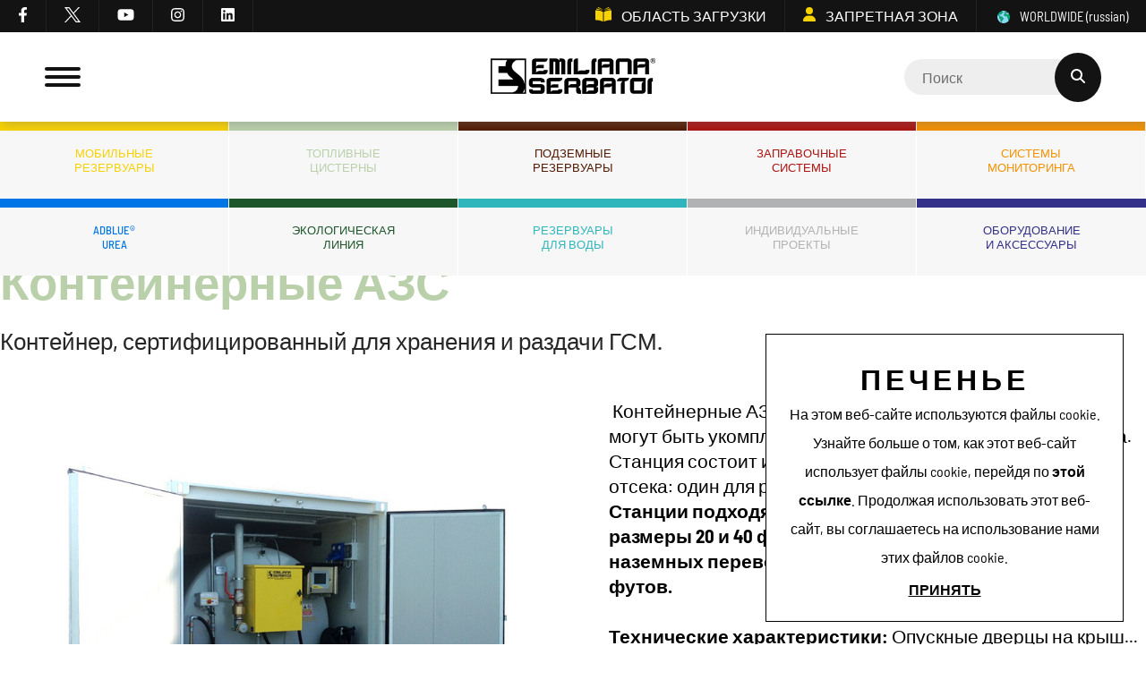

--- FILE ---
content_type: text/html; charset=utf-8
request_url: https://www.emilianaserbatoi.com/ru-ww/oil-fuel-container-v1.aspx
body_size: 48118
content:


<!DOCTYPE html>
<html id="ctl00_htmlTag" data-document="15401" data-content-group="products" data-id-lang="17" data-document-parent="183" class="hue-light" data-area="ww" style="--global-color: #bad0ab; --global-shadow: rgba(186, 208, 171, 0.3);" data-id-area="2" lang="ru" data-current-category="31" data-product="212" data-layer="69" data-id-country="507" data-id-nation="272">
<head id="ctl00_Head1" prefix="og: //ogp.me/ns#"><title>
	Контейнерные АЗС, Контейнер, сертифицированный для хранения и раздачи ГСМ.
</title><meta charset="utf-8" /><meta name="viewport" content="width=device-width, initial-scale=1.0, minimum-scale=1.0, maximum-scale=5.0" /><meta name="format-detection" content="telephone=no" />
    <meta name="description" content="Контейнер, сертифицированный для хранения и раздачи ГСМ., Контейнерные АЗС" /><meta name="robots" content="index, follow" /><meta property="og:title" content="Контейнерные АЗС" /><meta property="og:description" content="Контейнер, сертифицированный для хранения и раздачи ГСМ." /><meta property="og:image" content="https://www.emilianaserbatoi.com/public/img/-191489.jpg" /><meta property="og:image:type" content="image/jpeg" /><meta property="og:image:width" content="700" /><meta property="og:image:height" content="700" /><link rel="alternate" href="https://www.emilianaserbatoi.com/it-it/oil-fuel-container-v1.aspx" hreflang="it" /><link rel="alternate" href="https://www.emilianaserbatoi.com/en-ww/oil-fuel-container-v1.aspx" hreflang="en" /><link rel="alternate" href="https://www.emilianaserbatoi.com/en-ww/oil-fuel-container-v1.aspx" hreflang="x-default" /><link rel="alternate" href="https://www.emilianaserbatoi.com/fr-ww/oil-fuel-container-v1.aspx" hreflang="fr" /><link rel="alternate" href="https://www.emilianaserbatoi.com/de-ww/oil-fuel-container-v1.aspx" hreflang="de" /><link rel="alternate" href="https://www.emilianaserbatoi.com/es-ww/oil-fuel-container-v1.aspx" hreflang="es" /><link rel="alternate" href="https://www.emilianaserbatoi.com/ru-ww/oil-fuel-container-v1.aspx" hreflang="ru" /><meta name='theme-color' content='#bad0ab' />



<script type='application/ld+json'>{"@context":"http://schema.org/","@type":"BreadcrumbList","itemListElement":[{"@type":"ListItem","position":"1","name":"Топливные Цистерны","item":"https://www.emilianaserbatoi.com/ru-ww/refuelling-tanks-1.aspx"}]}</script>
<script type='application/ld+json'>{"@context":"http://schema.org/","@type":"Product","offers":{"@type":"Offer"}}</script>
<script type='application/ld+json'>{"@context":"http://schema.org/","@type":"NewsArticle","author":{"@type":"Organization","name":"Emiliana Serbatoi"},"publisher":{"@type":"Organization","name":"Emiliana Serbatoi","logo":{"@type":"ImageObject","url":"https://www.emilianaserbatoi.com/static/img/logo.png"}}}</script>


<link href="../master/BotDetectCaptcha.ashx?get=layout-stylesheet&amp;amp;t=1769281200" rel="stylesheet" type="text/css" /><link id="ctl00_favicon" rel="shortcut icon" href="/favicon.ico" /><link rel='stylesheet' href='/static/css/layer/69-product.atf.css?cache=202512111113590000' /></head>
<body>
    
    <form method="post" action="/ru-ww/oil-fuel-container-v1.aspx" id="aspnetForm">
<div class="aspNetHidden">
<input type="hidden" name="__EVENTTARGET" id="__EVENTTARGET" value="" />
<input type="hidden" name="__EVENTARGUMENT" id="__EVENTARGUMENT" value="" />
<input type="hidden" name="__VIEWSTATE" id="__VIEWSTATE" value="/[base64]/Wm4vbu5rdOQIzGUJaOU31BSdau6htdjz01YRCj6p" />
</div>

<script type="text/javascript">
//<![CDATA[
var theForm = document.forms['aspnetForm'];
if (!theForm) {
    theForm = document.aspnetForm;
}
function __doPostBack(eventTarget, eventArgument) {
    if (!theForm.onsubmit || (theForm.onsubmit() != false)) {
        theForm.__EVENTTARGET.value = eventTarget;
        theForm.__EVENTARGUMENT.value = eventArgument;
        theForm.submit();
    }
}
//]]>
</script>


<div class="aspNetHidden">

	<input type="hidden" name="__VIEWSTATEGENERATOR" id="__VIEWSTATEGENERATOR" value="CA0B0334" />
	<input type="hidden" name="__EVENTVALIDATION" id="__EVENTVALIDATION" value="/wEdAKkCnPdkQpz0bmWB3Qro86mZ7ysQYDqupkYo2xl/GqQG6P6t9GlvtLzDwmoWIqyCJXmdrbT8bPfhXOu4WGPxQo+PchcmQ4WhCC96MAPt4XrCICo7Dyyr/8oFHHQtrmTX18xyzr7Y2e+S1ZkiIP8gRaJwQZZV7WmjloIKGJAC4Vj3oMw5LUUelFFS4ZekwX3lfKmx4q3Ako4hBXnbHE5aFJtBgFS/MOVAixa4L06qfkB6FSQe4AoReH1B8g7TstMgBxI7DUG0LcbEFw3DAf620QHlBRKTxP0HAgJQJ+GCOl90vagXA9KrCZhZpiSLrr4cVcggplkRCjaxM60L3hxvhDxflJxWemfjiFj7xjqRNryiqEjwGhTuishZQOKhA4ZDYEDUVWRd/munnJx0gW5M+xVxC26iwrIai8509axezP2tbRAQqAkrJPVSUvIv+UllrQVj0s1jaMkId0V9b10PKLnUSUOAq6fsyc0pBQUlt54BDTPB0wZhdXR2vNcjL+qfnJT4Rn2mdV8j22eHcWl7Fmb0S+9L82Ovx8J3Fi6USeiiS/xk53KLgbd/cp/FQhYY76CrnLnfWeJNeWe3s7/WP71ze0n+/8pxCkFjdyT6lBJ1t4fWKO6D2jWb91CR2YDJNAjNWeZI2nnhRB2b33mq3zS8NAFRJR2jYsAhzd9nKTzOC54f/BJZMFPSlLnYAVcFzptJz1ldkBIu8DcjbmCQNRFO1DLt3iL6qxD09V7ChTUfz6ExredXY+R9EQ6CnxF5jD2KqfNbGgI8FpqUnIVLRWQR4EIZA1RTh+aFRWcDHlUeKkKN4vtAgeIf1WsncwhNZJMpdcURWwlTIVdVjaILGii2/RuFsayUlO/YvZggNDUYxM387lwGcQt3HtJKrq+h9SsuMCMZhCuXiUPsPD3JcIvk1KjdLi79r4UxTHxbSzQ8JD/c9A0MD2RwNDQ/Fhl+l8LiY5T2UDZijP6Z49EjIOUqH0YY2Da+/KIqi1eureS+5uJd2rU1EBYE7/FOqpFpPKicn5p1a9BBs+GYpS0Tab1GtKHwkGFPWzCcMDTUdbcozDqSRw8kP6+BEMZl3WVjsFar+aEFsHASS0eadv4N9VCZVWOr/bZqJTriohcwXMsGPdaSWrB3H1GA95FmXIDxYZzxTUs1CWA7yzkMHWP5ZonGE2MCBREGTNPzgiGHhVNwErH33zmAYnbEpQ3qXAMbzTYzmzpMItBe0H+xSf8mmAGLC4bgM3/SV+FsvqAhI/ecJt67HQYQ7WlSxzKBz+LEflGUfVbkLzW+1kI/+s2CYShDhJVfhZToupv8YvYYlvTkU0/57zM1G4eWvcV9OjoMbeoNvtQDURU7JcAaDdlJZ4TfilBgY4kMGaHwbMqGzIm5tMq0psxhtlBZ99JUiXkBYIRv4XjcbPI98qW1sWoB43QkE8zscpchaX++MdirAgvfR28ijpHU4/imXi3jJiZNdvBAfNgU95GzXrgGhXQeI8mv9z08JrhtNKYE71trFmjh8J7O402wp9wGAB4QybbqhhyTg2igv8Y3xjkRXc1uY6pP/0Pqvil7lWEFJYUsnd8z1VCmsz3SHgIS4BzFq/7PjqylIA/W+XTbzHRdDNpyqKxDpZAHrEo8xRyti81jnTQjdAsSydchAIoi0qdIIHlxye5a7s6Sf8PIFQUXrJhXk0JGvRiJyfRlQ7PnkYf60aU21Habojms22eFzlASkRGxQD7wVa2d/jXiIi9xDlN+XSOM4LQCmmy08CY7xG2c0ah54yohVluATSGjJBkmtw7SABy/sjB7Kf0ZT9ry6m4F6MuYsshYaQR3lr+N5FNDyqawRpT0IB60DW8W1j6KETmobtV+/RUSkIG5JTG+Z1BVXYn17YQj7m+LdKCAC+grnWjiFHuiKypnQr0v44Po9EsIZLDMSgGFwBMGteQGd+dbqIt/q+e+OxZzMRiQy1HvW80rTcsr3lB6dudwoOh1uoiVj5R5KOEvOUE/G+oYobOSKJL56Jvucxy9+pPhcFJppAdoEOdYrrTS3Fbeiz3PgbKEmA6Kp6CIUjanxUFH7uXhfHQ0qdQc9Z3HbmLpT9TchsH7VdKcF8+aXgMvBheBdoRrpVzT/whMiYwTfwTYgszqhZlcSqYf3CJken7k2kZ3njg+wEKCDBGlt7N1AhIIkPfUQnLmp9BoNQfknBtt5n8WHI7FB8i6VN2cE3pC4MIAkBey6Z47l9shjeKGkkwc4AfHf9WXUKSki0IvFvRDapH87Uhx/VH2QfG7eVYY09F2xvmN0c0n0iJT1dhFM/K9fZeRX8SlTkIt7WEYX0i49nMAC0gooYsNDy+iK0yfqKXEfJkfMkGBbQG3/7G2vHi418AwLCSUdBA265L6IwpMx8oKQWS9exkGzBulcPZFrfFvho8BoPQJOu9DVSE5u8HW3MzmE0sROgR1sRrsoB8dt9l/6ktf0J5XXAg1gIxdXKJClNXA6lhbz+rq2zqQplriKlz+DZn/8NkYJsvfPYJ+ONHIDN8CPNFyoi3yW6TqgymidRLOT+Mp4pKEpsVJhLycbupIsl5eOoUv4EQPstY/vus2sSolNmYNS/a5KrnHDWI/yxfEwQIkkdFGOqLiug97dSiZgN3HCfm8kfV4dU8EzFN0RKWzEB1xoBEOJxjJlzB1uw/qHYHy+F7V4F47snuT4MhEIRmSvMVgex1ctbKRH3TjlZF8nIFnyWLp1VdzkZkKglW9QGQV3hGEVQitz0SxFCZNiOO8uGOWanSob55U9NOO8vOhBlphtyl3Jq/gQWanH26FM6n0/4/qc9HDRImhqZfemvah07UgU+6AR/0MY44SW1bijJZ+NFdlPI0U0DWZ3xOJ1yWzlT7HjxuHWmV8FlGwxiPKR2Jf9H7aMuCIVB2pavG63B59EELN3NRw6v7h7rHm4SMCVjuLq2y3/mO0B0vtg272z7d485jx2nLm7umH6Ort0P1NlbU2oS3bjgt1zdJRaXZsjKSp5OXoQ8TXI9p7lPW1P/o/ZZfUQS8Os0XKnZ/QMCQMpoI68TM/Px2oLgAV+YQyosZ1hyOZPrBcxS8U6XRqroSBW+Flydw+Fmm2v72ZKtqZoCzbS+R9JyCk2A6+M5WLWOquB7nwebP2QHtmPNmkWPWzmj3V1avLPzqyAEUGXgKuIVX6P6jcIRJJj6xgDxL+g22MLns4983yqmndnxkqIJEmlQQ3GlJx/HXKkdZjieeCMEwRAQZmd6UFkn0QDGS5kmtV/NeFpDAYbpzRVCIXvX4jOdHs7vG/9dLSTlCY0jyT+/uomSAOBZdSr2+G3fIEGWtINhXejvM7AvozWL1VSBnp8LwXv+4JY1Ny89d47ip9q5i/90irrZjgBOdTC/LHokU2mjAJKwQ0DT6goiKQww2IpEBf25Lz8vMQXG266B0TGrUTkfZJ4d8LXLa2nMahlK99Jyp3QKZ3KH9RFeEm86NBz3A4OFD1rvYKeFZ91qnaDcFa1Ko/J9rNT7lFq3HDzAKPRfNw3qU+9wXIBZjYOCxkZ83HDHqzS20MPY2fzPjoK7pBHlaCaNd1ONVtrCKbYdoFDR7oCuNzLiMeDtRa98U/nNS8XoJwIRs+A+oUTK4MUYjY66nP50BwnwxDHpMM/Q9NFVYU46CZvAg9+gkqE7sC6+Nm4FcHvFiyrd54BwN6LjBPLvqv4tkhSUWVEabplVnJMLcVByD7rQ19AhoWgiB7R8bjyuvyPrTps//M5G8zjB8+OH+StuPfe8aaglW0yIalE0ybdGCFUzYcRubv8PIDYWgwxKMDQ2M8hcU3bcDMw6dUkkwmA9TpLKDAzopc+yjPWgsj5kq9ifKHqa9mZWDWYyySEnzMVrYLOWbA3uzhgC/newKKlhsZUhUlDALvk+wdH5LR/+rCrIb+a9RAs8vLF5y1uflvUJ4o9++K7EAMx7jJgImg7OTBE9VgZgfzYWFUh3rSOFAhVQqONvqpiPxdpIDHRq4nsCCoVAiGrQ9XfH4cTdDlIvnuofzSYmerHLrae7ASxOFgbDSaBp2/z+r6EIPOtp4LlBX2oGELJKdN+TRPDF1wcYQYMOHx29zZ/37yoRMFRtO5sOnIWD56A8YXmG6C74EIGnujx5qt3X4zfkKrBcQ5tQ3tQFlRIZvyqDoP+Yx7tIQrwIDaS/agx9UF4RL2/XB5GxG2RTHvQoXa/fMygaSYf/z54eRgRrJXjo3YHiRSPybmR0oXRaLLXxQhZ4cD1ni+jwGJ4+pJQJv+5ZdvoyKX+oPs7+Xz1ISrr7DtTb3iCErCetSlvasvtcH17y7I9BkiCCWLG9pDegH3SMlpfF4UX4WiCgG1/TTvQ6Ny3kG7eC0c4Zt8/OA/NRlhbWFmIOOoL/8cN+njztdZyuuCbXZfGVuLGWrPWvqyxHCWtXsl3l7ztc3m0MApBdz/0S4iLCBcFrfQS1sYm9CcWuWBtcd+YMNmomTf+6jaIkyuS/zWkhLbPqmdFLA0++ZkuDRpBlwuzyd1WH54ueeCWpmlKido6/cSVpH9lLy/jObPmRMlngLKeio1LdFnOPeb8FbRH5e434S/hIbVU486VADaxqwtCmDhmSwhenwKNt+O6azvVeetNfq7qHDsoSgyTnc8tqB7BVRo8W8Piy2v9uyEetBYZollGIZN4w6YvCam29BsDkC2DHYh/3613L6GNOe/2wQlA6vGUlkqD8uIZSGZKVHxX+j6jcdE6BD3kHV4ew7YUmMURRWh4r0cCFGyKxX8ruDQiDOBJHQaY1oNwYACyRirU/[base64]/vw5pGXO6pAVNaTD6FO4mbedIDRhGu9YhbtRUok/3TEeDm+2RTWBkn9gD1Ay7WPf6MTrVBcNWbHpJzus1UpOQ5H9rheT2dxW3aKN/6AEHlAvXMrtrR67oW6Zij7QyMqlStQ5geNJdnZZ09BB5kcI2NM4E9X5wytPPfs4hqTDPMuArns8reYjH4IGZqME9Ae0mjt9c0dw4t10e1H8t+eUuSmv/EoM/JE4GqZPd/I0bWtDMzxztiaVygP8q4NcOTi5P/8rEzebRSN3q7I15ngXsjgG2Z4YCT0sQIFsmslHsmM5msyR7OFmkjYsEgFGOyPwMMyKFk30Yg8mtfvtdG2T5WE1Q3TqEJrBRUQ2Ax974Oh4LjSS/[base64]/7SGt0IZ3r4D6QHJRe/vJOqRxgtQHFWnhgBc7MZdShtP9g+5PfLOpfVOR0+cEH7/Sr+tHYwrOOnKpkpWJwKQlTNaCXHF1kKUGCWkoGaSHwgIWumimMPthnjqxFy1KNbtwJ3KbZD/LOqiLZCISTVi7gCiGk8htQm0yehKi8k+Bl6htGhfSFebKkMU6Wji+w++Z4tcSA4/dSGVOoRo99i/EeETJeSCJ2AdJMEEy9wKPITVplGLk8vpej63j2nIs/bWcavvLSGbdhrZhaOLOdkeBSYy6GUtCTZ+69KY6kmmE+JcSoYU8AcH5/8k1x0Vq4pOqJjvS/rcIJplUQUgZOtVqRVYlLaHIILJumJxA3cI2YjAf0uzUe6kPZmkO/YyFnT8BmuxoB5QDq6C+jlEicTrxfcMLGFH/6B3zy89wIQvpI+kCU9ZDSrCOHae+5qh1l7iplZ99p92ocktXuQGcbaD18hcgBHYC0UBRRzrLccc4TQkph5EAycp7fUFmqQNR4DryGeJdBy7yHhV2Sph1M0pah0Y1dPA/3FgxTzAMlz1ADY9GycobDmTWWWOXTq7B9OuDsQgAtqPzR8NdqA+X+yE3EX4rNtRYmIdeNpz7uThQYGoIRc36JeqvAb5bE3ca9QCvKvEgd563I41bl59cXs0i9kY4QdcibYiyJ9/okwVvT+qmCneQ+oSAkpd6GJXMgKvebJONsETYMOg81pHxrZluUdwasMOFAEUMg9kqr9qWtkkEJwKc70ZtEBm8Yx8a5+u/NXXU=" />
</div>
        
        <nav id="slider-menu" class="slider-menu">
            
    
    <div class="nav-header">
      <div class="logo-container">
        <img src="/static/img/logo.png"/>
      </div>
      <span class="close-btn"><svg viewBox="0 0 384 512"><path d="M342.6 150.6c12.5-12.5 12.5-32.8 0-45.3s-32.8-12.5-45.3 0L192 210.7 86.6 105.4c-12.5-12.5-32.8-12.5-45.3 0s-12.5 32.8 0 45.3L146.7 256 41.4 361.4c-12.5 12.5-12.5 32.8 0 45.3s32.8 12.5 45.3 0L192 301.3 297.4 406.6c12.5 12.5 32.8 12.5 45.3 0s12.5-32.8 0-45.3L237.3 256 342.6 150.6z"/></svg></span>
    </div>
        <div id="ctl00_ContentPlaceHolder1_ctl01_menuWrapper" class="menu-side"><ul class='menu-level-0'><li class='menu-item-91 dropdown  '><a href='javascript:void(0)' ><span>Компания</span></a><ul class='dropdown-menu menu-level-1'><li class='menu-item-276 menu-back-link '><a href='javascript:void(0)' ><span>Компания</span></a></li><li class='menu-item-260  '><a href='/ru-ww/profile.aspx' ><span>профиль</span></a></li><li class='menu-item-261  '><a href='/ru-ww/headquarters.aspx' ><span>ГЛАВНЫЙ ОФИС</span></a></li><li class='menu-item-262  '><a href='/ru-ww/history.aspx' ><span>История</span></a></li><li class='menu-item-263  '><a href='/ru-ww/production.aspx' ><span>Производство</span></a></li><li class='menu-item-264  '><a href='/ru-ww/quality.aspx' ><span>Качество</span></a></li><li class='menu-item-265  '><a href='/ru-ww/service-and-assistance.aspx' ><span>Услуги и Техническая поддержка</span></a></li><li class='menu-item-266  '><a href='/ru-ww/sales-network.aspx' ><span>Сеть продаж</span></a></li><li class='menu-item-294  '><a href='/ru-ww/catalogue.aspx' ><span>Каталог Продукции</span></a></li></ul></li><li class='menu-item-267 dropdown  '><a href='#' ><span>Служба поддержки клиентов</span></a><ul class='dropdown-menu menu-level-1'><li class='menu-item-277 menu-back-link '><a href='javascript:void(0)' ><span>Служба поддержки клиентов</span></a></li><li class='menu-item-268  '><a href='/ru-ww/where-we-are.aspx' ><span>Где мы находимся</span></a></li><li class='menu-item-269  '><a href='/ru-ww/quick-support.aspx' ><span>Быстрая Поддержка Emiliana Serbatoi</span></a></li><li class='menu-item-270  '><a href='/ru-ww/contact-us.aspx' ><span>Контакты</span></a></li><li class='menu-item-271  '><a href='/ru-ww/work-with-us.aspx' ><span>Карьера</span></a></li><li class='menu-item-272  '><a href='/ru-ww/newsletter.aspx' ><span>РАССЫЛКЕ</span></a></li><li class='menu-item-298  '><a href='/ru-ww/social.aspx' ><span>Social</span></a></li></ul></li><li class='menu-item-273  '><a href='/ru-ww/applications-1.aspx' ><span>Применения</span></a></li><li class='menu-item-274  '><a href='/ru-ww/events-and-exhibitions-1.aspx' ><span>Мероприятия и выставки</span></a></li></ul></div><div id="ctl00_ContentPlaceHolder1_ctl02_mainDiv" class="storelocator-area">
    <ul class="nav nav-pills">
        <li class="dropdown">
            <a class="dropdown-toggle" data-toggle="dropdown" href="javascript:void(0)"><span id="ctl00_ContentPlaceHolder1_ctl02_spanCurrentNation" class="flag-icon" style="background-image: url(/static/svg/flags/4x3/ww.svg)"></span>WORLDWIDE <span>(Russian)</span></a>
            <div class="dropdown-menu storeselector pull-right">
                <div>
                    <span class="storelocator-titletxt">нация:</span> <span><b>WORLDWIDE</b></span> <span class="storelocator-titletxt">язык:</span> <span><b>Russian</b></span>
                    
                            &nbsp;<span id="ctl00_ContentPlaceHolder1_ctl02_repeaterLanguagesCurrent_ctl00_spanLanguage"><a href="/de-ww/oil-fuel-container-v1.aspx">Deutsch</a></span>
                        
                            &nbsp;<span id="ctl00_ContentPlaceHolder1_ctl02_repeaterLanguagesCurrent_ctl01_spanLanguage"><a href="/en-ww/oil-fuel-container-v1.aspx">English</a></span>
                        
                            &nbsp;<span id="ctl00_ContentPlaceHolder1_ctl02_repeaterLanguagesCurrent_ctl02_spanLanguage"><a href="/es-ww/oil-fuel-container-v1.aspx">Espa&#241;ol</a></span>
                        
                            &nbsp;<span id="ctl00_ContentPlaceHolder1_ctl02_repeaterLanguagesCurrent_ctl03_spanLanguage"><a href="/fr-ww/oil-fuel-container-v1.aspx">Fran&#231;ais</a></span>
                        
                </div>
                <ul>
                    
                            <li>
                                <a id="ctl00_ContentPlaceHolder1_ctl02_repFirstColumn_ctl00_lnkNation" href="javascript:__doPostBack(&#39;ctl00$ContentPlaceHolder1$ctl02$repFirstColumn$ctl00$lnkNation&#39;,&#39;&#39;)"><span style="background-image: url(/static/svg/flags/4x3/it.svg)" class="flag-icon"></span> ITALY</a>
                                
                                        <span id="ctl00_ContentPlaceHolder1_ctl02_repFirstColumn_ctl00_repeaterLanguages_ctl00_spnLangWrapper" class="spn-lang-1">
                                            <a id="ctl00_ContentPlaceHolder1_ctl02_repFirstColumn_ctl00_repeaterLanguages_ctl00_lnkLanguages" href="javascript:__doPostBack(&#39;ctl00$ContentPlaceHolder1$ctl02$repFirstColumn$ctl00$repeaterLanguages$ctl00$lnkLanguages&#39;,&#39;&#39;)">Italiano</a>
                                        </span>
                                    
                            </li>
                        
                </ul>
                <ul id="ctl00_ContentPlaceHolder1_ctl02_ULSecondColumn">
                    
                            <li>
                                <a id="ctl00_ContentPlaceHolder1_ctl02_repSecondColumn_ctl00_lnkNation" href="javascript:__doPostBack(&#39;ctl00$ContentPlaceHolder1$ctl02$repSecondColumn$ctl00$lnkNation&#39;,&#39;&#39;)"><span style="background-image: url(/static/svg/flags/4x3/ww.svg)" class="flag-icon"></span> WORLDWIDE</a>
                                
                                        <span id="ctl00_ContentPlaceHolder1_ctl02_repSecondColumn_ctl00_repeaterLanguages_ctl00_spnLangWrapper" class="spn-lang-2">
                                            <a id="ctl00_ContentPlaceHolder1_ctl02_repSecondColumn_ctl00_repeaterLanguages_ctl00_lnkLanguages" href="javascript:__doPostBack(&#39;ctl00$ContentPlaceHolder1$ctl02$repSecondColumn$ctl00$repeaterLanguages$ctl00$lnkLanguages&#39;,&#39;&#39;)">English</a>
                                        </span>
                                    
                                        <span id="ctl00_ContentPlaceHolder1_ctl02_repSecondColumn_ctl00_repeaterLanguages_ctl01_spnLangWrapper" class="spn-lang-16">
                                            <a id="ctl00_ContentPlaceHolder1_ctl02_repSecondColumn_ctl00_repeaterLanguages_ctl01_lnkLanguages" href="javascript:__doPostBack(&#39;ctl00$ContentPlaceHolder1$ctl02$repSecondColumn$ctl00$repeaterLanguages$ctl01$lnkLanguages&#39;,&#39;&#39;)">Español</a>
                                        </span>
                                    
                                        <span id="ctl00_ContentPlaceHolder1_ctl02_repSecondColumn_ctl00_repeaterLanguages_ctl02_spnLangWrapper" class="spn-lang-15">
                                            <a id="ctl00_ContentPlaceHolder1_ctl02_repSecondColumn_ctl00_repeaterLanguages_ctl02_lnkLanguages" href="javascript:__doPostBack(&#39;ctl00$ContentPlaceHolder1$ctl02$repSecondColumn$ctl00$repeaterLanguages$ctl02$lnkLanguages&#39;,&#39;&#39;)">Deutsch</a>
                                        </span>
                                    
                                        <span id="ctl00_ContentPlaceHolder1_ctl02_repSecondColumn_ctl00_repeaterLanguages_ctl03_spnLangWrapper" class="spn-lang-14">
                                            <a id="ctl00_ContentPlaceHolder1_ctl02_repSecondColumn_ctl00_repeaterLanguages_ctl03_lnkLanguages" href="javascript:__doPostBack(&#39;ctl00$ContentPlaceHolder1$ctl02$repSecondColumn$ctl00$repeaterLanguages$ctl03$lnkLanguages&#39;,&#39;&#39;)">Français</a>
                                        </span>
                                    
                                        <span id="ctl00_ContentPlaceHolder1_ctl02_repSecondColumn_ctl00_repeaterLanguages_ctl04_spnLangWrapper" class="spn-lang-17">
                                            <a id="ctl00_ContentPlaceHolder1_ctl02_repSecondColumn_ctl00_repeaterLanguages_ctl04_lnkLanguages" href="javascript:__doPostBack(&#39;ctl00$ContentPlaceHolder1$ctl02$repSecondColumn$ctl00$repeaterLanguages$ctl04$lnkLanguages&#39;,&#39;&#39;)">Russian</a>
                                        </span>
                                    
                            </li>
                        
                </ul>
            </div>
        </li>
    </ul>
    <a href='/' aria-label='Italiano' style='pointer-events: none'></a><a href='/en-ww/default.aspx' aria-label='English' style='pointer-events: none'></a><a href='/fr-ww/default.aspx' aria-label='Français' style='pointer-events: none'></a><a href='/de-ww/default.aspx' aria-label='Deutsch' style='pointer-events: none'></a><a href='/es-ww/default.aspx' aria-label='Español' style='pointer-events: none'></a><a href='/ru-ww/default.aspx' aria-label='Russian' style='pointer-events: none'></a>
</div>

    <div class="top-menu-social-wrapper">
      <div class="top-menu-social-container">
        <a target="_blank" rel="noreferrer noopener" aria-label="facebook" href="https://www.facebook.com/EmilianaSerbatoi"><svg class="facebook" viewBox="0 0 320 512"><path d="M279.14 288l14.22-92.66h-88.91v-60.13c0-25.35 12.42-50.06 52.24-50.06h40.42V6.26S260.43 0 225.36 0c-73.22 0-121.08 44.38-121.08 124.72v70.62H22.89V288h81.39v224h100.17V288z"/></svg></a>
        <a target="_blank" rel="noreferrer noopener" aria-label="twitter" href="https://twitter.com/Emi_Serbatoi"><svg class="twitter" viewBox="0 0 487.43 456.19"><path d="M7.48,21.9,195.66,273.57,6.29,478.1H48.91L214.71,299l134,179.11h145L294.93,212.33,471.2,21.9H428.58L275.89,186.82,152.51,21.9ZM70.16,53.3h66.63L431,446.7H364.39Z" transform="translate(-6.29 -21.9)"></path></svg></a>
        <a target="_blank" rel="noreferrer noopener" aria-label="youtube" href="https://www.youtube.com/user/emilianaserbatoi"><svg class="youtube" viewBox="0 0 576 512"><path d="M549.655 124.083c-6.281-23.65-24.787-42.276-48.284-48.597C458.781 64 288 64 288 64S117.22 64 74.629 75.486c-23.497 6.322-42.003 24.947-48.284 48.597-11.412 42.867-11.412 132.305-11.412 132.305s0 89.438 11.412 132.305c6.281 23.65 24.787 41.5 48.284 47.821C117.22 448 288 448 288 448s170.78 0 213.371-11.486c23.497-6.321 42.003-24.171 48.284-47.821 11.412-42.867 11.412-132.305 11.412-132.305s0-89.438-11.412-132.305zm-317.51 213.508V175.185l142.739 81.205-142.739 81.201z"/></svg></a>
        <a target="_blank" rel="noreferrer noopener" aria-label="instagram" href="https://www.instagram.com/emiliana_serbatoi/"><svg class="instagram" viewBox="0 0 448 512"><path d="M224.1 141c-63.6 0-114.9 51.3-114.9 114.9s51.3 114.9 114.9 114.9S339 319.5 339 255.9 287.7 141 224.1 141zm0 189.6c-41.1 0-74.7-33.5-74.7-74.7s33.5-74.7 74.7-74.7 74.7 33.5 74.7 74.7-33.6 74.7-74.7 74.7zm146.4-194.3c0 14.9-12 26.8-26.8 26.8-14.9 0-26.8-12-26.8-26.8s12-26.8 26.8-26.8 26.8 12 26.8 26.8zm76.1 27.2c-1.7-35.9-9.9-67.7-36.2-93.9-26.2-26.2-58-34.4-93.9-36.2-37-2.1-147.9-2.1-184.9 0-35.8 1.7-67.6 9.9-93.9 36.1s-34.4 58-36.2 93.9c-2.1 37-2.1 147.9 0 184.9 1.7 35.9 9.9 67.7 36.2 93.9s58 34.4 93.9 36.2c37 2.1 147.9 2.1 184.9 0 35.9-1.7 67.7-9.9 93.9-36.2 26.2-26.2 34.4-58 36.2-93.9 2.1-37 2.1-147.8 0-184.8zM398.8 388c-7.8 19.6-22.9 34.7-42.6 42.6-29.5 11.7-99.5 9-132.1 9s-102.7 2.6-132.1-9c-19.6-7.8-34.7-22.9-42.6-42.6-11.7-29.5-9-99.5-9-132.1s-2.6-102.7 9-132.1c7.8-19.6 22.9-34.7 42.6-42.6 29.5-11.7 99.5-9 132.1-9s102.7-2.6 132.1 9c19.6 7.8 34.7 22.9 42.6 42.6 11.7 29.5 9 99.5 9 132.1s2.7 102.7-9 132.1z"/></svg></a>
        <a target="_blank" rel="noreferrer noopener" aria-label="linkedin" href="https://www.linkedin.com/company/emiliana-serbatoi"><svg class="linkedin" viewBox="0 0 448 512"><path d="M416 32H31.9C14.3 32 0 46.5 0 64.3v383.4C0 465.5 14.3 480 31.9 480H416c17.6 0 32-14.5 32-32.3V64.3c0-17.8-14.4-32.3-32-32.3zM135.4 416H69V202.2h66.5V416zm-33.2-243c-21.3 0-38.5-17.3-38.5-38.5S80.9 96 102.2 96c21.2 0 38.5 17.3 38.5 38.5 0 21.3-17.2 38.5-38.5 38.5zm282.1 243h-66.4V312c0-24.8-.5-56.7-34.5-56.7-34.6 0-39.9 27-39.9 54.9V416h-66.4V202.2h63.7v29.2h.9c8.9-16.8 30.6-34.5 62.9-34.5 67.2 0 79.7 44.3 79.7 101.9V416z"/></svg></a>      
      </div>
    </div>
        

        </nav>
        <main id="main-panel">
            <div class="top-header">
                <div class="left-side">
                    
    
    <div class="top-menu-social-wrapper">
      <div class="top-menu-social-container">
        <a target="_blank" rel="noreferrer noopener" aria-label="facebook" href="https://www.facebook.com/EmilianaSerbatoi"><svg class="facebook" viewBox="0 0 320 512"><path d="M279.14 288l14.22-92.66h-88.91v-60.13c0-25.35 12.42-50.06 52.24-50.06h40.42V6.26S260.43 0 225.36 0c-73.22 0-121.08 44.38-121.08 124.72v70.62H22.89V288h81.39v224h100.17V288z"/></svg></a>
        <a target="_blank" rel="noreferrer noopener" aria-label="twitter" href="https://twitter.com/Emi_Serbatoi"><svg class="twitter" viewBox="0 0 487.43 456.19"><path d="M7.48,21.9,195.66,273.57,6.29,478.1H48.91L214.71,299l134,179.11h145L294.93,212.33,471.2,21.9H428.58L275.89,186.82,152.51,21.9ZM70.16,53.3h66.63L431,446.7H364.39Z" transform="translate(-6.29 -21.9)"></path></svg></a>
        <a target="_blank" rel="noreferrer noopener" aria-label="youtube" href="https://www.youtube.com/user/emilianaserbatoi"><svg class="youtube" viewBox="0 0 576 512"><path d="M549.655 124.083c-6.281-23.65-24.787-42.276-48.284-48.597C458.781 64 288 64 288 64S117.22 64 74.629 75.486c-23.497 6.322-42.003 24.947-48.284 48.597-11.412 42.867-11.412 132.305-11.412 132.305s0 89.438 11.412 132.305c6.281 23.65 24.787 41.5 48.284 47.821C117.22 448 288 448 288 448s170.78 0 213.371-11.486c23.497-6.321 42.003-24.171 48.284-47.821 11.412-42.867 11.412-132.305 11.412-132.305s0-89.438-11.412-132.305zm-317.51 213.508V175.185l142.739 81.205-142.739 81.201z"/></svg></a>
        <a target="_blank" rel="noreferrer noopener" aria-label="instagram" href="https://www.instagram.com/emiliana_serbatoi/"><svg class="instagram" viewBox="0 0 448 512"><path d="M224.1 141c-63.6 0-114.9 51.3-114.9 114.9s51.3 114.9 114.9 114.9S339 319.5 339 255.9 287.7 141 224.1 141zm0 189.6c-41.1 0-74.7-33.5-74.7-74.7s33.5-74.7 74.7-74.7 74.7 33.5 74.7 74.7-33.6 74.7-74.7 74.7zm146.4-194.3c0 14.9-12 26.8-26.8 26.8-14.9 0-26.8-12-26.8-26.8s12-26.8 26.8-26.8 26.8 12 26.8 26.8zm76.1 27.2c-1.7-35.9-9.9-67.7-36.2-93.9-26.2-26.2-58-34.4-93.9-36.2-37-2.1-147.9-2.1-184.9 0-35.8 1.7-67.6 9.9-93.9 36.1s-34.4 58-36.2 93.9c-2.1 37-2.1 147.9 0 184.9 1.7 35.9 9.9 67.7 36.2 93.9s58 34.4 93.9 36.2c37 2.1 147.9 2.1 184.9 0 35.9-1.7 67.7-9.9 93.9-36.2 26.2-26.2 34.4-58 36.2-93.9 2.1-37 2.1-147.8 0-184.8zM398.8 388c-7.8 19.6-22.9 34.7-42.6 42.6-29.5 11.7-99.5 9-132.1 9s-102.7 2.6-132.1-9c-19.6-7.8-34.7-22.9-42.6-42.6-11.7-29.5-9-99.5-9-132.1s-2.6-102.7 9-132.1c7.8-19.6 22.9-34.7 42.6-42.6 29.5-11.7 99.5-9 132.1-9s102.7-2.6 132.1 9c19.6 7.8 34.7 22.9 42.6 42.6 11.7 29.5 9 99.5 9 132.1s2.7 102.7-9 132.1z"/></svg></a>
        <a target="_blank" rel="noreferrer noopener" aria-label="linkedin" href="https://www.linkedin.com/company/emiliana-serbatoi"><svg class="linkedin" viewBox="0 0 448 512"><path d="M416 32H31.9C14.3 32 0 46.5 0 64.3v383.4C0 465.5 14.3 480 31.9 480H416c17.6 0 32-14.5 32-32.3V64.3c0-17.8-14.4-32.3-32-32.3zM135.4 416H69V202.2h66.5V416zm-33.2-243c-21.3 0-38.5-17.3-38.5-38.5S80.9 96 102.2 96c21.2 0 38.5 17.3 38.5 38.5 0 21.3-17.2 38.5-38.5 38.5zm282.1 243h-66.4V312c0-24.8-.5-56.7-34.5-56.7-34.6 0-39.9 27-39.9 54.9V416h-66.4V202.2h63.7v29.2h.9c8.9-16.8 30.6-34.5 62.9-34.5 67.2 0 79.7 44.3 79.7 101.9V416z"/></svg></a>      
      </div>
    </div>
        

                </div>
                <div class="right-side">
                    
    
    <div class="top-menu-catalog-wrapper">
      <div class="top-menu-catalog-container">
      <a href="/ru-ww/catalogue.aspx">
        <svg 
	 viewBox="0 0 515.2 470.2" style="enable-background:new 0 0 515.2 470.2;" xml:space="preserve">
<path d="M20.1,100.9c74.5,1.3,147.9,18.5,215.2,50.4c4.7,2.2,7.7,7,7.7,12.2v297.7c0,3.4-1.7,6.5-4.5,8.3s-6.4,2.1-9.4,0.7
	c-65.6-30.1-136.8-46.3-208.9-47.5h-7.6c-3.3,0-6.5-1.3-8.9-3.6c-2.4-2.3-3.7-5.5-3.7-8.8V113.5c0.1-6.6,5.4-12,12-12.3L20.1,100.9z
	 M32.6,50.5l-3.4,18.7c-0.4,1.7,0,3.5,1.1,4.9s2.8,2.1,4.5,2.1c65.5,2.9,130,17.5,190.4,43.2c0.7,0.3,1.6,0,1.9-0.7
	c0.4-0.7,0.2-1.6-0.5-2C137.2,61.6,59.9,48.3,39.1,45.6c-1.5-0.3-3.1,0.1-4.3,1s-2.1,2.3-2.3,3.8L32.6,50.5z M239.3,94.9
	c1,0.8,2.5,0.5,3.2-0.5c0.4-0.5,0.5-1.1,0.4-1.7c-0.1-0.6-0.4-1.1-0.9-1.5C172.2,31.2,108.6,6.7,90.3,0.4c-1.4-0.6-3-0.5-4.4,0.1
	S83.5,2.3,83,3.8l-6.4,16c-0.7,1.6-0.7,3.4,0.1,5c0.8,1.5,2.3,2.6,4,2.9c56.1,13.9,109.6,36.5,158.6,67L239.3,94.9z M515.2,410.3
	V113.5c-0.1-6.6-5.4-12-12-12.3h-8.1c-74.5,1.3-147.9,18.5-215.2,50.4c-4.7,2.2-7.7,7-7.7,12.2v297.4c0,3.4,1.7,6.5,4.5,8.3
	s6.4,2.1,9.4,0.7c65.6-30.1,136.8-46.3,208.9-47.5h7.5c3.3,0,6.5-1.3,8.8-3.6C513.8,416.7,515.2,413.6,515.2,410.3L515.2,410.3z
	 M290,119.1c60.4-25.7,124.9-40.3,190.4-43.2c1.8,0.1,3.4-0.7,4.5-2.1s1.5-3.2,1.1-4.9l-3.4-18.7l0,0c-0.2-1.5-1-2.9-2.3-3.8
	c-1.2-0.9-2.8-1.2-4.3-0.9c-20.8,2.7-98.2,16-187.2,70.9c-0.5,0.5-0.7,1.3-0.3,1.9c0.3,0.6,1.1,1,1.8,0.8L290,119.1z M432.2,3.9
	c-0.5-1.5-1.5-2.7-2.9-3.3c-1.4-0.7-3-0.7-4.4-0.2c-18.4,6.3-82,30.8-151.7,90.6l0,0c-1,0.8-1.2,2.2-0.5,3.2c0.8,1,2.2,1.2,3.2,0.5
	c49-30.6,102.6-53.3,158.6-67.2c1.7-0.3,3.2-1.4,4-2.9s0.8-3.4,0.1-5L432.2,3.9z"/>
</svg>

        <span>Область загрузки</span>
        </a>
      </div>
    </div>
        
    <div class="top-menu-user-area-wrapper">
      <div class="top-menu-user-area-container">
      <a target="_blank" rel="noopener" href="https://auth.emilianaserbatoi.com">
        <svg viewBox="0 0 448 512"><path d="M224 256A128 128 0 1 0 224 0a128 128 0 1 0 0 256zm-45.7 48C79.8 304 0 383.8 0 482.3C0 498.7 13.3 512 29.7 512H418.3c16.4 0 29.7-13.3 29.7-29.7C448 383.8 368.2 304 269.7 304H178.3z"/></svg>
        <span>Запретная зона</span>
        </a>
      </div>
    </div>
        <div id="ctl00_ContentPlaceHolder19_ctl02_mainDiv" class="storelocator-area">
    <ul class="nav nav-pills">
        <li class="dropdown">
            <a class="dropdown-toggle" data-toggle="dropdown" href="javascript:void(0)"><span id="ctl00_ContentPlaceHolder19_ctl02_spanCurrentNation" class="flag-icon" style="background-image: url(/static/svg/flags/4x3/ww.svg)"></span>WORLDWIDE <span>(Russian)</span></a>
            <div class="dropdown-menu storeselector pull-right">
                <div>
                    <span class="storelocator-titletxt">нация:</span> <span><b>WORLDWIDE</b></span> <span class="storelocator-titletxt">язык:</span> <span><b>Russian</b></span>
                    
                            &nbsp;<span id="ctl00_ContentPlaceHolder19_ctl02_repeaterLanguagesCurrent_ctl00_spanLanguage"><a href="/de-ww/oil-fuel-container-v1.aspx">Deutsch</a></span>
                        
                            &nbsp;<span id="ctl00_ContentPlaceHolder19_ctl02_repeaterLanguagesCurrent_ctl01_spanLanguage"><a href="/en-ww/oil-fuel-container-v1.aspx">English</a></span>
                        
                            &nbsp;<span id="ctl00_ContentPlaceHolder19_ctl02_repeaterLanguagesCurrent_ctl02_spanLanguage"><a href="/es-ww/oil-fuel-container-v1.aspx">Espa&#241;ol</a></span>
                        
                            &nbsp;<span id="ctl00_ContentPlaceHolder19_ctl02_repeaterLanguagesCurrent_ctl03_spanLanguage"><a href="/fr-ww/oil-fuel-container-v1.aspx">Fran&#231;ais</a></span>
                        
                </div>
                <ul>
                    
                            <li>
                                <a id="ctl00_ContentPlaceHolder19_ctl02_repFirstColumn_ctl00_lnkNation" href="javascript:__doPostBack(&#39;ctl00$ContentPlaceHolder19$ctl02$repFirstColumn$ctl00$lnkNation&#39;,&#39;&#39;)"><span style="background-image: url(/static/svg/flags/4x3/it.svg)" class="flag-icon"></span> ITALY</a>
                                
                                        <span id="ctl00_ContentPlaceHolder19_ctl02_repFirstColumn_ctl00_repeaterLanguages_ctl00_spnLangWrapper" class="spn-lang-1">
                                            <a id="ctl00_ContentPlaceHolder19_ctl02_repFirstColumn_ctl00_repeaterLanguages_ctl00_lnkLanguages" href="javascript:__doPostBack(&#39;ctl00$ContentPlaceHolder19$ctl02$repFirstColumn$ctl00$repeaterLanguages$ctl00$lnkLanguages&#39;,&#39;&#39;)">Italiano</a>
                                        </span>
                                    
                            </li>
                        
                </ul>
                <ul id="ctl00_ContentPlaceHolder19_ctl02_ULSecondColumn">
                    
                            <li>
                                <a id="ctl00_ContentPlaceHolder19_ctl02_repSecondColumn_ctl00_lnkNation" href="javascript:__doPostBack(&#39;ctl00$ContentPlaceHolder19$ctl02$repSecondColumn$ctl00$lnkNation&#39;,&#39;&#39;)"><span style="background-image: url(/static/svg/flags/4x3/ww.svg)" class="flag-icon"></span> WORLDWIDE</a>
                                
                                        <span id="ctl00_ContentPlaceHolder19_ctl02_repSecondColumn_ctl00_repeaterLanguages_ctl00_spnLangWrapper" class="spn-lang-2">
                                            <a id="ctl00_ContentPlaceHolder19_ctl02_repSecondColumn_ctl00_repeaterLanguages_ctl00_lnkLanguages" href="javascript:__doPostBack(&#39;ctl00$ContentPlaceHolder19$ctl02$repSecondColumn$ctl00$repeaterLanguages$ctl00$lnkLanguages&#39;,&#39;&#39;)">English</a>
                                        </span>
                                    
                                        <span id="ctl00_ContentPlaceHolder19_ctl02_repSecondColumn_ctl00_repeaterLanguages_ctl01_spnLangWrapper" class="spn-lang-16">
                                            <a id="ctl00_ContentPlaceHolder19_ctl02_repSecondColumn_ctl00_repeaterLanguages_ctl01_lnkLanguages" href="javascript:__doPostBack(&#39;ctl00$ContentPlaceHolder19$ctl02$repSecondColumn$ctl00$repeaterLanguages$ctl01$lnkLanguages&#39;,&#39;&#39;)">Español</a>
                                        </span>
                                    
                                        <span id="ctl00_ContentPlaceHolder19_ctl02_repSecondColumn_ctl00_repeaterLanguages_ctl02_spnLangWrapper" class="spn-lang-15">
                                            <a id="ctl00_ContentPlaceHolder19_ctl02_repSecondColumn_ctl00_repeaterLanguages_ctl02_lnkLanguages" href="javascript:__doPostBack(&#39;ctl00$ContentPlaceHolder19$ctl02$repSecondColumn$ctl00$repeaterLanguages$ctl02$lnkLanguages&#39;,&#39;&#39;)">Deutsch</a>
                                        </span>
                                    
                                        <span id="ctl00_ContentPlaceHolder19_ctl02_repSecondColumn_ctl00_repeaterLanguages_ctl03_spnLangWrapper" class="spn-lang-14">
                                            <a id="ctl00_ContentPlaceHolder19_ctl02_repSecondColumn_ctl00_repeaterLanguages_ctl03_lnkLanguages" href="javascript:__doPostBack(&#39;ctl00$ContentPlaceHolder19$ctl02$repSecondColumn$ctl00$repeaterLanguages$ctl03$lnkLanguages&#39;,&#39;&#39;)">Français</a>
                                        </span>
                                    
                                        <span id="ctl00_ContentPlaceHolder19_ctl02_repSecondColumn_ctl00_repeaterLanguages_ctl04_spnLangWrapper" class="spn-lang-17">
                                            <a id="ctl00_ContentPlaceHolder19_ctl02_repSecondColumn_ctl00_repeaterLanguages_ctl04_lnkLanguages" href="javascript:__doPostBack(&#39;ctl00$ContentPlaceHolder19$ctl02$repSecondColumn$ctl00$repeaterLanguages$ctl04$lnkLanguages&#39;,&#39;&#39;)">Russian</a>
                                        </span>
                                    
                            </li>
                        
                </ul>
            </div>
        </li>
    </ul>
    <a href='/' aria-label='Italiano' style='pointer-events: none'></a><a href='/en-ww/default.aspx' aria-label='English' style='pointer-events: none'></a><a href='/fr-ww/default.aspx' aria-label='Français' style='pointer-events: none'></a><a href='/de-ww/default.aspx' aria-label='Deutsch' style='pointer-events: none'></a><a href='/es-ww/default.aspx' aria-label='Español' style='pointer-events: none'></a><a href='/ru-ww/default.aspx' aria-label='Russian' style='pointer-events: none'></a>
</div>


                </div>
            </div>
            <header>
                <div>
                    <a href="javascript:void(0)" class="toggle-button slideout-button" aria-label="Menu">
                        <span></span>
                        <span></span>
                        <span></span>
                    </a>
                    <a href="javascript:void(0)" class="desktop-slide-menu-button" aria-label="Menu">
                        <span></span>
                        <span></span>
                        <span></span>
                    </a>
                    
    <div id="ctl00_ContentPlaceHolder2_ctl00_menuWrapper" class="main-menu"><ul class='menu-level-0'><li class='menu-item-91 dropdown  '><a href='javascript:void(0)' ><span>Компания</span></a><ul class='dropdown-menu menu-level-1'><li class='menu-item-276 menu-back-link '><a href='javascript:void(0)' ><span>Компания</span></a></li><li class='menu-item-260  '><a href='/ru-ww/profile.aspx' ><span>профиль</span></a></li><li class='menu-item-261  '><a href='/ru-ww/headquarters.aspx' ><span>ГЛАВНЫЙ ОФИС</span></a></li><li class='menu-item-262  '><a href='/ru-ww/history.aspx' ><span>История</span></a></li><li class='menu-item-263  '><a href='/ru-ww/production.aspx' ><span>Производство</span></a></li><li class='menu-item-264  '><a href='/ru-ww/quality.aspx' ><span>Качество</span></a></li><li class='menu-item-265  '><a href='/ru-ww/service-and-assistance.aspx' ><span>Услуги и Техническая поддержка</span></a></li><li class='menu-item-266  '><a href='/ru-ww/sales-network.aspx' ><span>Сеть продаж</span></a></li><li class='menu-item-294  '><a href='/ru-ww/catalogue.aspx' ><span>Каталог Продукции</span></a></li></ul></li><li class='menu-item-267 dropdown  '><a href='#' ><span>Служба поддержки клиентов</span></a><ul class='dropdown-menu menu-level-1'><li class='menu-item-277 menu-back-link '><a href='javascript:void(0)' ><span>Служба поддержки клиентов</span></a></li><li class='menu-item-268  '><a href='/ru-ww/where-we-are.aspx' ><span>Где мы находимся</span></a></li><li class='menu-item-269  '><a href='/ru-ww/quick-support.aspx' ><span>Быстрая Поддержка Emiliana Serbatoi</span></a></li><li class='menu-item-270  '><a href='/ru-ww/contact-us.aspx' ><span>Контакты</span></a></li><li class='menu-item-271  '><a href='/ru-ww/work-with-us.aspx' ><span>Карьера</span></a></li><li class='menu-item-272  '><a href='/ru-ww/newsletter.aspx' ><span>РАССЫЛКЕ</span></a></li><li class='menu-item-298  '><a href='/ru-ww/social.aspx' ><span>Social</span></a></li></ul></li><li class='menu-item-273  '><a href='/ru-ww/applications-1.aspx' ><span>Применения</span></a></li><li class='menu-item-274  '><a href='/ru-ww/events-and-exhibitions-1.aspx' ><span>Мероприятия и выставки</span></a></li></ul></div>

                </div>
                <div>
                    
    <div class='CompanyLogo'><a href='/ru-ww/default.aspx' aria-label='Logo'><img src='/static/img/logo.png' width='0' height='0' alt='emilianaserbatoi2023' decoding='async' /></a></div>

                </div>
                <div>
                    
    <div id="ctl00_ContentPlaceHolder4_ctl00_wrap" class="input-search-wrapper" search-results-url="/ru-ww/search.aspx">
    <div class="input-search-container typeahead__container">
        <div class="typeahead__field">
            <div class="typeahead__query">
                <input type="search" id="header-search" class="input-search-box" name="header-search" placeholder="Поиск" aria-label="Cerca" autocomplete="off" />
                <div class="search-button icon-button">
                    <svg viewBox="0 0 512 512">
                        <path d="M416 208c0 45.9-14.9 88.3-40 122.7L502.6 457.4c12.5 12.5 12.5 32.8 0 45.3s-32.8 12.5-45.3 0L330.7 376c-34.4 25.2-76.8 40-122.7 40C93.1 416 0 322.9 0 208S93.1 0 208 0S416 93.1 416 208zM208 352a144 144 0 1 0 0-288 144 144 0 1 0 0 288z" />
                    </svg>
                </div>
                <div class="close-button icon-button">
                    <svg viewBox="0 0 384 512"><path d="M342.6 150.6c12.5-12.5 12.5-32.8 0-45.3s-32.8-12.5-45.3 0L192 210.7 86.6 105.4c-12.5-12.5-32.8-12.5-45.3 0s-12.5 32.8 0 45.3L146.7 256 41.4 361.4c-12.5 12.5-12.5 32.8 0 45.3s32.8 12.5 45.3 0L192 301.3 297.4 406.6c12.5 12.5 32.8 12.5 45.3 0s12.5-32.8 0-45.3L237.3 256 342.6 150.6z"></path></svg>
                </div>
            </div>
        </div>
    </div>
</div>
<div id="ctl00_ContentPlaceHolder4_ctl00_wrapIcon" class="input-search-mobile-icon">
    <svg viewBox="0 0 512 512">
        <path d="M416 208c0 45.9-14.9 88.3-40 122.7L502.6 457.4c12.5 12.5 12.5 32.8 0 45.3s-32.8 12.5-45.3 0L330.7 376c-34.4 25.2-76.8 40-122.7 40C93.1 416 0 322.9 0 208S93.1 0 208 0S416 93.1 416 208zM208 352a144 144 0 1 0 0-288 144 144 0 1 0 0 288z" />
    </svg>
</div>


                </div>
            </header>
            <div class="bottom-header-category-menu">
                
    <div id="ctl00_ContentPlaceHolder22_ctl00_wrap" class="category-menu-wrapper"><div class="category-product-menu"><div class="slide-menu-label-container"><span>Каталог</span><span class="label-name">линейка продуктов</span><span class="close-btn"><svg viewBox="0 0 700 600" ><g><path d="m464.8 165.2c-5.6016-5.6016-15.121-5.6016-21.281 0l-93.52 93.52-93.52-93.52c-5.6016-5.6016-15.121-5.6016-21.281 0-5.6016 5.6016-5.6016 15.121 0 21.281l93.52 93.52-93.52 93.52c-5.6016 5.6016-5.6016 15.121 0 21.281 2.8008 2.8008 6.7188 4.4805 10.641 4.4805s7.8398-1.6797 10.641-4.4805l93.52-93.52 93.52 93.52c2.8008 2.8008 6.7188 4.4805 10.641 4.4805s7.8398-1.6797 10.641-4.4805c5.6016-5.6016 5.6016-15.121 0-21.281l-93.52-93.52 93.52-93.52c5.5977-5.6016 5.5977-15.121 0-21.281z"/><path d="m350 14c-146.72 0-266 119.28-266 266s119.28 266 266 266 266-119.28 266-266-119.28-266-266-266zm0 502.32c-130.48 0-236.32-105.84-236.32-236.32s105.84-236.32 236.32-236.32 236.32 105.84 236.32 236.32-105.84 236.32-236.32 236.32z"/></g></svg></span></div><ul><li style="--catColor:#f7d100"><a href="/ru-ww/transport-tanks-1.aspx">Мобильные</br>резервуары</a></li><li style="--catColor:#bad0ab"><a href="/ru-ww/refuelling-tanks-1.aspx">Топливные</br>Цистерны</a></li><li style="--catColor:#521a00"><a href="/ru-ww/underground-tanks-v1.aspx">Подземные</br>резервуары</a></li><li style="--catColor:#ab1310"><a href="/ru-ww/fuelling-system-1.aspx">Заправочные</br>системы</a></li><li style="--catColor:#f39100"><a href="/ru-ww/fuel-monitoring-1.aspx">СИСТЕМЫ</br>МОНИТОРИНГА</a></li><li style="--catColor:#0076e6"><a href="/ru-ww/adbluedef-1.aspx">ADBLUE®</br>UREA</a></li><li style="--catColor:#1d562b"><a href="/ru-ww/ecologic-line-1.aspx">Экологическая</br>Линия</a></li><li style="--catColor:#2fb6bc"><a href="/ru-ww/polyethylene-water-tanks.aspx">Резервуары</br>для воды</a></li><li style="--catColor:#b1b2b4"><a href="/ru-ww/customised-projects-1.aspx">Индивидуальные</br>проекты</a></li><li style="--catColor:#333089"><a href="/ru-ww/oborudovanie-i-aksessuary-1.aspx">Оборудование</br>и аксессуары</a></li></div>

            </div>
            
            
            <div class="content-wrapper">
                <div id="ctl00_contentblock1" class="contentblock1">
                    
    
<!-- sse-begin -->
<div id="ctl00_ContentPlaceHolder7_ctl01_BreadcrumbWrapper" class="breadcrumb-wrapper breadcrumb-wrapper-product">
    <ul id="ctl00_ContentPlaceHolder7_ctl01_BreadcrumbContent" class="breadcrumb"><li><span>Каталог</span></li><li><span class="divider">></span></li><li><a href="/ru-ww/refuelling-tanks-1.aspx">Топливные Цистерны</a></li></ul>
</div><div id="ctl00_ContentPlaceHolder7_ctl02_wrap" class="product-details-wrapper"><div class="product-details-container"><h1 class="product-name">Контейнерные АЗС</h1><h3 class="product-subtitle">&#1050;&#1086;&#1085;&#1090;&#1077;&#1081;&#1085;&#1077;&#1088;, &#1089;&#1077;&#1088;&#1090;&#1080;&#1092;&#1080;&#1094;&#1080;&#1088;&#1086;&#1074;&#1072;&#1085;&#1085;&#1099;&#1081; &#1076;&#1083;&#1103; &#1093;&#1088;&#1072;&#1085;&#1077;&#1085;&#1080;&#1103; &#1080; &#1088;&#1072;&#1079;&#1076;&#1072;&#1095;&#1080; &#1043;&#1057;&#1052;.</h3><div class="product-detail"><div class="product-image-wrapper"><img src="/public/img/-191489.jpg" decoding="async" loading="lazy" width="700" height="700" alt="Контейнерные АЗС"/></div><div class="product-info-wrapper"><div class="product-abstract"><div><div class='paragraph-wrapper'><div class='paragraph-content'><div class='paragraph-text'><div class='paragraph-abstract'><div>&nbsp;&#1050;&#1086;&#1085;&#1090;&#1077;&#1081;&#1085;&#1077;&#1088;&#1085;&#1099;&#1077; &#1040;&#1047;&#1057;, &#1076;&#1083;&#1103; &#1076;&#1080;&#1079;&#1077;&#1083;&#1100;&#1085;&#1086;&#1075;&#1086; &#1090;&#1086;&#1087;&#1083;&#1080;&#1074;&#1072; &#1080; &#1073;&#1077;&#1085;&#1079;&#1080;&#1085;&#1072;, &#1084;&#1086;&#1075;&#1091;&#1090; &#1073;&#1099;&#1090;&#1100; &#1091;&#1082;&#1086;&#1084;&#1087;&#1083;&#1077;&#1082;&#1090;&#1086;&#1074;&#1072;&#1085;&#1099; &#1088;&#1077;&#1079;&#1077;&#1088;&#1074;&#1091;&#1072;&#1088;&#1072;&#1084;&#1080; &#1088;&#1072;&#1079;&#1085;&#1086;&#1075;&#1086; &#1086;&#1073;&#1098;&#1105;&#1084;&#1072;. &#1057;&#1090;&#1072;&#1085;&#1094;&#1080;&#1103; &#1089;&#1086;&#1089;&#1090;&#1086;&#1080;&#1090; &#1080;&#1079; &#1082;&#1086;&#1085;&#1090;&#1077;&#1081;&#1085;&#1077;&#1088;&#1072; ISO, &#1088;&#1072;&#1079;&#1076;&#1077;&#1083;&#1105;&#1085;&#1085;&#1086;&#1075;&#1086; &#1085;&#1072; &#1076;&#1074;&#1072; &#1086;&#1090;&#1089;&#1077;&#1082;&#1072;: &#1086;&#1076;&#1080;&#1085; &#1076;&#1083;&#1103; &#1088;&#1077;&#1079;&#1077;&#1088;&#1074;&#1091;&#1072;&#1088;&#1072;, &#1074;&#1090;&#1086;&#1088;&#1086;&#1081; &#1076;&#1083;&#1103; &#1075;&#1077;&#1085;&#1077;&#1088;&#1072;&#1090;&#1086;&#1088;&#1072;.<br />
<strong>&#1057;&#1090;&#1072;&#1085;&#1094;&#1080;&#1080; &#1087;&#1086;&#1076;&#1093;&#1086;&#1076;&#1103;&#1090; &#1076;&#1083;&#1103; &#1084;&#1086;&#1088;&#1089;&#1082;&#1080;&#1093; &#1087;&#1077;&#1088;&#1077;&#1074;&#1086;&#1079;&#1086;&#1082; &#1080; &#1080;&#1084;&#1077;&#1102;&#1090; &#1088;&#1072;&#1079;&#1084;&#1077;&#1088;&#1099; 20 &#1080; 40 &#1092;&#1091;&#1090;&#1086;&#1074;. &#1057;&#1090;&#1072;&#1085;&#1094;&#1080;&#1080; &#1087;&#1086;&#1076;&#1093;&#1086;&#1076;&#1103;&#1090; &#1090;&#1072;&#1082;&#1078;&#1077; &#1076;&#1083;&#1103; &#1085;&#1072;&#1079;&#1077;&#1084;&#1085;&#1099;&#1093; &#1087;&#1077;&#1088;&#1077;&#1074;&#1086;&#1079;&#1086;&#1082; &#1080; &#1080;&#1084;&#1077;&#1102;&#1090; &#1088;&#1072;&#1079;&#1084;&#1077;&#1088;&#1099;10, 12, 15, 20 &#1080; 40 &#1092;&#1091;&#1090;&#1086;&#1074;.</strong><br />
&nbsp;<br />
<strong>&#1058;&#1077;&#1093;&#1085;&#1080;&#1095;&#1077;&#1089;&#1082;&#1080;&#1077; &#1093;&#1072;&#1088;&#1072;&#1082;&#1090;&#1077;&#1088;&#1080;&#1089;&#1090;&#1080;&#1082;&#1080;:</strong>

<ul>
	<li>&#1054;&#1087;&#1091;&#1089;&#1082;&#1085;&#1099;&#1077; &#1076;&#1074;&#1077;&#1088;&#1094;&#1099; &#1085;&#1072; &#1082;&#1088;&#1099;&#1096;&#1077; &#1082;&#1086;&#1085;&#1090;&#1077;&#1081;&#1085;&#1077;&#1088;&#1072; &#1088;&#1072;&#1089;&#1087;&#1086;&#1083;&#1086;&#1078;&#1077;&#1085;&#1099; &#1085;&#1072;&#1076; &#1083;&#1102;&#1082;&#1072;&#1084;&#1080; &#1088;&#1077;&#1079;&#1077;&#1088;&#1074;&#1091;&#1072;&#1088;&#1072;.</li>
	<li>&#1044;&#1074;&#1077;&#1088;&#1080; &#1089; &#1086;&#1073;&#1077;&#1080;&#1093; &#1089;&#1090;&#1086;&#1088;&#1086;&#1085; &#1082;&#1086;&#1085;&#1090;&#1077;&#1081;&#1085;&#1077;&#1088;&#1072; (&#1086;&#1076;&#1085;&#1072; &#1076;&#1083;&#1103; &#1076;&#1086;&#1089;&#1090;&#1091;&#1087;&#1091; &#1082; &#1088;&#1077;&#1079;&#1077;&#1088;&#1074;&#1091;&#1088;&#1091; &#1080; &#1074;&#1090;&#1086;&#1088;&#1072;&#1103; &#1076;&#1083;&#1103; &#1076;&#1086;&#1089;&#1090;&#1091;&#1087;&#1072; &#1082; &#1090;&#1086;&#1087;&#1083;&#1080;&#1074;&#1086;&#1079;&#1072;&#1087;&#1088;&#1072;&#1074;&#1086;&#1095;&#1085;&#1086;&#1084;&#1091; &#1086;&#1073;&#1086;&#1088;&#1091;&#1076;&#1086;&#1074;&#1072;&#1085;&#1080;&#1102;).</li>
	<li>&#1054;&#1090;&#1076;&#1077;&#1083;&#1100;&#1085;&#1099;&#1081; &#1086;&#1090;&#1089;&#1077;&#1082; &#1076;&#1083;&#1103; &#1089;&#1086;&#1076;&#1077;&#1088;&#1078;&#1072;&#1085;&#1080;&#1103; &#1075;&#1077;&#1085;&#1077;&#1088;&#1072;&#1090;&#1086;&#1088;&#1072; &#1080;&#1083;&#1080; &#1076;&#1088;&#1091;&#1075;&#1086;&#1075;&#1086; &#1086;&#1073;&#1086;&#1088;&#1091;&#1076;&#1086;&#1074;&#1072;&#1085;&#1080;&#1103;, &#1089; &#1079;&#1072;&#1087;&#1080;&#1088;&#1072;&#1077;&#1084;&#1086;&#1081; &#1076;&#1074;&#1077;&#1088;&#1100;&#1102; (&#1087;&#1086;&#1076; &#1079;&#1072;&#1082;&#1072;&#1079;).</li>
	<li>&#1042;&#1077;&#1085;&#1090;&#1080;&#1083;&#1103;&#1094;&#1080;&#1086;&#1085;&#1085;&#1099;&#1077; &#1088;&#1077;&#1096;&#1077;&#1090;&#1082;&#1080; &#1085;&#1072; &#1074;&#1089;&#1077;&#1093; &#1076;&#1074;&#1077;&#1088;&#1103;&#1093; &#1076;&#1083;&#1103; &#1087;&#1088;&#1086;&#1074;&#1077;&#1090;&#1088;&#1080;&#1074;&#1072;&#1085;&#1080;&#1103; &#1086;&#1090;&#1089;&#1077;&#1082;&#1086;&#1074;.</li>
	<li>&#1057;&#1077;&#1088;&#1090;&#1080;&#1092;&#1080;&#1082;&#1072;&#1090; CSC (RINA) &#1076;&#1083;&#1103; &#1084;&#1086;&#1088;&#1089;&#1082;&#1080;&#1093; &#1087;&#1077;&#1088;&#1077;&#1074;&#1086;&#1079;&#1086;&#1082;, &#1089;&#1088;&#1086;&#1082; &#1075;&#1086;&#1076;&#1085;&#1086;&#1089;&#1090;&#1080; 3/5 &#1083;&#1077;&#1090;.</li>
	<li>&#1055;&#1086;&#1082;&#1088;&#1072;&#1089;&#1082;&#1072; &#1094;&#1074;&#1077;&#1090;&#1086;&#1084; RAL 9010 &#1080;&#1083;&#1080; &#1087;&#1086;&#1093;&#1086;&#1078;&#1080;&#1084;.</li>
	<li>&#1042;&#1086;&#1079;&#1084;&#1086;&#1078;&#1085;&#1086;&#1089;&#1090;&#1100; &#1085;&#1072;&#1085;&#1077;&#1089;&#1077;&#1085;&#1080;&#1103; &#1085;&#1072; &#1082;&#1086;&#1085;&#1090;&#1077;&#1081;&#1085;&#1077;&#1088; &#1089; &#1086;&#1073;&#1077;&#1080;&#1093; &#1089;&#1090;&#1086;&#1088;&#1086;&#1085; &#1082;&#1086;&#1088;&#1087;&#1086;&#1088;&#1072;&#1090;&#1080;&#1074;&#1085;&#1086;&#1075;&#1086; &#1083;&#1086;&#1075;&#1086;&#1090;&#1080;&#1087;&#1072; &#1082;&#1083;&#1080;&#1077;&#1085;&#1090;&#1072;.</li>
	<li>&#1053;&#1077;&#1086;&#1085;&#1086;&#1074;&#1072;&#1103; &#1083;&#1072;&#1084;&#1087;&#1086;&#1095;&#1082;&#1072; 36 W, &#1080;&#1084;&#1077;&#1077;&#1090; &#1089;&#1077;&#1088;&#1090;&#1080;&#1092;&#1080;&#1082;&#1072;&#1090; &#1074;&#1079;&#1088;&#1099;&#1074;&#1086;&#1079;&#1074;&#1097;&#1080;&#1090;&#1099; ATEX, &#1091;&#1089;&#1090;&#1072;&#1085;&#1086;&#1074;&#1083;&#1077;&#1085;&#1072; &#1074; &#1086;&#1090;&#1089;&#1077;&#1082;&#1077; &#1090;&#1086;&#1087;&#1083;&#1080;&#1074;&#1086;&#1079;&#1072;&#1087;&#1088;&#1072;&#1074;&#1086;&#1095;&#1085;&#1086;&#1075;&#1086; &#1086;&#1073;&#1086;&#1088;&#1091;&#1076;&#1086;&#1074;&#1072;&#1085;&#1080;&#1103;.</li>
	<li>&#1040;&#1074;&#1072;&#1088;&#1080;&#1081;&#1085;&#1072;&#1103; &#1082;&#1085;&#1086;&#1087;&#1082;&#1072;, &#1080;&#1084;&#1077;&#1077;&#1090; &#1089;&#1077;&#1088;&#1090;&#1080;&#1092;&#1080;&#1082;&#1072;&#1090; &#1074;&#1079;&#1088;&#1099;&#1074;&#1086;&#1079;&#1074;&#1097;&#1080;&#1090;&#1099; &nbsp;ATEX, &#1091;&#1089;&#1090;&#1072;&#1085;&#1086;&#1074;&#1083;&#1077;&#1085;&#1072; &#1074; &#1086;&#1090;&#1089;&#1077;&#1082;&#1077; &#1090;&#1086;&#1087;&#1083;&#1080;&#1074;&#1086;&#1079;&#1072;&#1087;&#1088;&#1072;&#1074;&#1086;&#1095;&#1085;&#1086;&#1075;&#1086; &#1086;&#1073;&#1086;&#1088;&#1091;&#1076;&#1086;&#1074;&#1072;&#1085;&#1080;&#1103;.</li>
	<li>&#1042;&#1099;&#1082;&#1083;&#1102;&#1095;&#1072;&#1090;&#1077;&#1083;&#1100;, &nbsp;&#1080;&#1084;&#1077;&#1077;&#1090; &#1089;&#1077;&#1088;&#1090;&#1080;&#1092;&#1080;&#1082;&#1072;&#1090; &#1074;&#1079;&#1088;&#1099;&#1074;&#1086;&#1079;&#1074;&#1097;&#1080;&#1090;&#1099;&nbsp; ATEX, &#1091;&#1089;&#1090;&#1072;&#1085;&#1086;&#1074;&#1083;&#1077;&#1085; &#1074; &#1086;&#1090;&#1089;&#1077;&#1082;&#1077; &#1090;&#1086;&#1087;&#1083;&#1080;&#1074;&#1086;&#1079;&#1072;&#1087;&#1088;&#1072;&#1074;&#1086;&#1095;&#1085;&#1086;&#1075;&#1086; &#1086;&#1073;&#1086;&#1088;&#1091;&#1076;&#1086;&#1074;&#1072;&#1085;&#1080;&#1103;.</li>
	<li>&#1058;&#1077;&#1095;&#1077;&#1080;&#1089;&#1082;&#1072;&#1090;&#1077;&#1083;&#1100; &#1084;&#1077;&#1078;&#1089;&#1090;&#1077;&#1085;&#1085;&#1086;&#1075;&#1086; &#1087;&#1088;&#1086;&#1089;&#1090;&#1088;&#1072;&#1085;&#1089;&#1090;&#1074;&#1072; (&#1077;&#1089;&#1083;&#1080; &#1088;&#1077;&#1079;&#1077;&#1088;&#1074;&#1091;&#1072;&#1088; &#1076;&#1074;&#1091;&#1089;&#1090;&#1077;&#1085;&#1085;&#1099;&#1081;).</li>
	<li>&#1069;&#1083;&#1077;&#1082;&#1090;&#1088;&#1080;&#1095;&#1077;&#1089;&#1082;&#1080;&#1081; &#1097;&#1080;&#1090; &#1091;&#1089;&#1090;&#1072;&#1085;&#1086;&#1074;&#1083;&#1077;&#1085; &#1074; &#1086;&#1090;&#1089;&#1077;&#1082;&#1077; &#1076;&#1083;&#1103; &#1075;&#1077;&#1085;&#1077;&#1088;&#1072;&#1090;&#1086;&#1088;&#1072;.</li>
</ul>
</div></div></div></div></div></div></div><div class="product-button-wrapper"><div class="tech-btn"><span>Узнайте больше</span><svg viewBox="0 0 512 512"><path d="M233.4 406.6c12.5 12.5 32.8 12.5 45.3 0l192-192c12.5-12.5 12.5-32.8 0-45.3s-32.8-12.5-45.3 0L256 338.7 86.6 169.4c-12.5-12.5-32.8-12.5-45.3 0s-12.5 32.8 0 45.3l192 192z"/></svg></div><div class="product-request-info-btn"><span>Запросить информацию</span><svg viewBox="0 0 512 512"><path d="M256 512A256 256 0 1 0 256 0a256 256 0 1 0 0 512zM216 336h24V272H216c-13.3 0-24-10.7-24-24s10.7-24 24-24h48c13.3 0 24 10.7 24 24v88h8c13.3 0 24 10.7 24 24s-10.7 24-24 24H216c-13.3 0-24-10.7-24-24s10.7-24 24-24zm40-208a32 32 0 1 1 0 64 32 32 0 1 1 0-64z"/></svg></div></div></div></div></div><div class="product-tabs-wrapper swiper-container"><div class="product-tabs-container swiper-wrapper"><div class="prod-tab swiper-slide "><span>галерея</span></div><div class="prod-tab swiper-slide active"><span>описание</span></div></div></div><div class="product-tabs-content-container"><div class="tab-content active"><div class="tab-content-inner"><div><div class='paragraph-wrapper'><div class='paragraph-content'><div class='paragraph-text'><div class='paragraph-abstract'><div>&nbsp;&#1050;&#1086;&#1085;&#1090;&#1077;&#1081;&#1085;&#1077;&#1088;&#1085;&#1099;&#1077; &#1040;&#1047;&#1057;, &#1076;&#1083;&#1103; &#1076;&#1080;&#1079;&#1077;&#1083;&#1100;&#1085;&#1086;&#1075;&#1086; &#1090;&#1086;&#1087;&#1083;&#1080;&#1074;&#1072; &#1080; &#1073;&#1077;&#1085;&#1079;&#1080;&#1085;&#1072;, &#1084;&#1086;&#1075;&#1091;&#1090; &#1073;&#1099;&#1090;&#1100; &#1091;&#1082;&#1086;&#1084;&#1087;&#1083;&#1077;&#1082;&#1090;&#1086;&#1074;&#1072;&#1085;&#1099; &#1088;&#1077;&#1079;&#1077;&#1088;&#1074;&#1091;&#1072;&#1088;&#1072;&#1084;&#1080; &#1088;&#1072;&#1079;&#1085;&#1086;&#1075;&#1086; &#1086;&#1073;&#1098;&#1105;&#1084;&#1072;. &#1057;&#1090;&#1072;&#1085;&#1094;&#1080;&#1103; &#1089;&#1086;&#1089;&#1090;&#1086;&#1080;&#1090; &#1080;&#1079; &#1082;&#1086;&#1085;&#1090;&#1077;&#1081;&#1085;&#1077;&#1088;&#1072; ISO, &#1088;&#1072;&#1079;&#1076;&#1077;&#1083;&#1105;&#1085;&#1085;&#1086;&#1075;&#1086; &#1085;&#1072; &#1076;&#1074;&#1072; &#1086;&#1090;&#1089;&#1077;&#1082;&#1072;: &#1086;&#1076;&#1080;&#1085; &#1076;&#1083;&#1103; &#1088;&#1077;&#1079;&#1077;&#1088;&#1074;&#1091;&#1072;&#1088;&#1072;, &#1074;&#1090;&#1086;&#1088;&#1086;&#1081; &#1076;&#1083;&#1103; &#1075;&#1077;&#1085;&#1077;&#1088;&#1072;&#1090;&#1086;&#1088;&#1072;.<br />
<strong>&#1057;&#1090;&#1072;&#1085;&#1094;&#1080;&#1080; &#1087;&#1086;&#1076;&#1093;&#1086;&#1076;&#1103;&#1090; &#1076;&#1083;&#1103; &#1084;&#1086;&#1088;&#1089;&#1082;&#1080;&#1093; &#1087;&#1077;&#1088;&#1077;&#1074;&#1086;&#1079;&#1086;&#1082; &#1080; &#1080;&#1084;&#1077;&#1102;&#1090; &#1088;&#1072;&#1079;&#1084;&#1077;&#1088;&#1099; 20 &#1080; 40 &#1092;&#1091;&#1090;&#1086;&#1074;. &#1057;&#1090;&#1072;&#1085;&#1094;&#1080;&#1080; &#1087;&#1086;&#1076;&#1093;&#1086;&#1076;&#1103;&#1090; &#1090;&#1072;&#1082;&#1078;&#1077; &#1076;&#1083;&#1103; &#1085;&#1072;&#1079;&#1077;&#1084;&#1085;&#1099;&#1093; &#1087;&#1077;&#1088;&#1077;&#1074;&#1086;&#1079;&#1086;&#1082; &#1080; &#1080;&#1084;&#1077;&#1102;&#1090; &#1088;&#1072;&#1079;&#1084;&#1077;&#1088;&#1099;10, 12, 15, 20 &#1080; 40 &#1092;&#1091;&#1090;&#1086;&#1074;.</strong><br />
&nbsp;<br />
<strong>&#1058;&#1077;&#1093;&#1085;&#1080;&#1095;&#1077;&#1089;&#1082;&#1080;&#1077; &#1093;&#1072;&#1088;&#1072;&#1082;&#1090;&#1077;&#1088;&#1080;&#1089;&#1090;&#1080;&#1082;&#1080;:</strong>

<ul>
	<li>&#1054;&#1087;&#1091;&#1089;&#1082;&#1085;&#1099;&#1077; &#1076;&#1074;&#1077;&#1088;&#1094;&#1099; &#1085;&#1072; &#1082;&#1088;&#1099;&#1096;&#1077; &#1082;&#1086;&#1085;&#1090;&#1077;&#1081;&#1085;&#1077;&#1088;&#1072; &#1088;&#1072;&#1089;&#1087;&#1086;&#1083;&#1086;&#1078;&#1077;&#1085;&#1099; &#1085;&#1072;&#1076; &#1083;&#1102;&#1082;&#1072;&#1084;&#1080; &#1088;&#1077;&#1079;&#1077;&#1088;&#1074;&#1091;&#1072;&#1088;&#1072;.</li>
	<li>&#1044;&#1074;&#1077;&#1088;&#1080; &#1089; &#1086;&#1073;&#1077;&#1080;&#1093; &#1089;&#1090;&#1086;&#1088;&#1086;&#1085; &#1082;&#1086;&#1085;&#1090;&#1077;&#1081;&#1085;&#1077;&#1088;&#1072; (&#1086;&#1076;&#1085;&#1072; &#1076;&#1083;&#1103; &#1076;&#1086;&#1089;&#1090;&#1091;&#1087;&#1091; &#1082; &#1088;&#1077;&#1079;&#1077;&#1088;&#1074;&#1091;&#1088;&#1091; &#1080; &#1074;&#1090;&#1086;&#1088;&#1072;&#1103; &#1076;&#1083;&#1103; &#1076;&#1086;&#1089;&#1090;&#1091;&#1087;&#1072; &#1082; &#1090;&#1086;&#1087;&#1083;&#1080;&#1074;&#1086;&#1079;&#1072;&#1087;&#1088;&#1072;&#1074;&#1086;&#1095;&#1085;&#1086;&#1084;&#1091; &#1086;&#1073;&#1086;&#1088;&#1091;&#1076;&#1086;&#1074;&#1072;&#1085;&#1080;&#1102;).</li>
	<li>&#1054;&#1090;&#1076;&#1077;&#1083;&#1100;&#1085;&#1099;&#1081; &#1086;&#1090;&#1089;&#1077;&#1082; &#1076;&#1083;&#1103; &#1089;&#1086;&#1076;&#1077;&#1088;&#1078;&#1072;&#1085;&#1080;&#1103; &#1075;&#1077;&#1085;&#1077;&#1088;&#1072;&#1090;&#1086;&#1088;&#1072; &#1080;&#1083;&#1080; &#1076;&#1088;&#1091;&#1075;&#1086;&#1075;&#1086; &#1086;&#1073;&#1086;&#1088;&#1091;&#1076;&#1086;&#1074;&#1072;&#1085;&#1080;&#1103;, &#1089; &#1079;&#1072;&#1087;&#1080;&#1088;&#1072;&#1077;&#1084;&#1086;&#1081; &#1076;&#1074;&#1077;&#1088;&#1100;&#1102; (&#1087;&#1086;&#1076; &#1079;&#1072;&#1082;&#1072;&#1079;).</li>
	<li>&#1042;&#1077;&#1085;&#1090;&#1080;&#1083;&#1103;&#1094;&#1080;&#1086;&#1085;&#1085;&#1099;&#1077; &#1088;&#1077;&#1096;&#1077;&#1090;&#1082;&#1080; &#1085;&#1072; &#1074;&#1089;&#1077;&#1093; &#1076;&#1074;&#1077;&#1088;&#1103;&#1093; &#1076;&#1083;&#1103; &#1087;&#1088;&#1086;&#1074;&#1077;&#1090;&#1088;&#1080;&#1074;&#1072;&#1085;&#1080;&#1103; &#1086;&#1090;&#1089;&#1077;&#1082;&#1086;&#1074;.</li>
	<li>&#1057;&#1077;&#1088;&#1090;&#1080;&#1092;&#1080;&#1082;&#1072;&#1090; CSC (RINA) &#1076;&#1083;&#1103; &#1084;&#1086;&#1088;&#1089;&#1082;&#1080;&#1093; &#1087;&#1077;&#1088;&#1077;&#1074;&#1086;&#1079;&#1086;&#1082;, &#1089;&#1088;&#1086;&#1082; &#1075;&#1086;&#1076;&#1085;&#1086;&#1089;&#1090;&#1080; 3/5 &#1083;&#1077;&#1090;.</li>
	<li>&#1055;&#1086;&#1082;&#1088;&#1072;&#1089;&#1082;&#1072; &#1094;&#1074;&#1077;&#1090;&#1086;&#1084; RAL 9010 &#1080;&#1083;&#1080; &#1087;&#1086;&#1093;&#1086;&#1078;&#1080;&#1084;.</li>
	<li>&#1042;&#1086;&#1079;&#1084;&#1086;&#1078;&#1085;&#1086;&#1089;&#1090;&#1100; &#1085;&#1072;&#1085;&#1077;&#1089;&#1077;&#1085;&#1080;&#1103; &#1085;&#1072; &#1082;&#1086;&#1085;&#1090;&#1077;&#1081;&#1085;&#1077;&#1088; &#1089; &#1086;&#1073;&#1077;&#1080;&#1093; &#1089;&#1090;&#1086;&#1088;&#1086;&#1085; &#1082;&#1086;&#1088;&#1087;&#1086;&#1088;&#1072;&#1090;&#1080;&#1074;&#1085;&#1086;&#1075;&#1086; &#1083;&#1086;&#1075;&#1086;&#1090;&#1080;&#1087;&#1072; &#1082;&#1083;&#1080;&#1077;&#1085;&#1090;&#1072;.</li>
	<li>&#1053;&#1077;&#1086;&#1085;&#1086;&#1074;&#1072;&#1103; &#1083;&#1072;&#1084;&#1087;&#1086;&#1095;&#1082;&#1072; 36 W, &#1080;&#1084;&#1077;&#1077;&#1090; &#1089;&#1077;&#1088;&#1090;&#1080;&#1092;&#1080;&#1082;&#1072;&#1090; &#1074;&#1079;&#1088;&#1099;&#1074;&#1086;&#1079;&#1074;&#1097;&#1080;&#1090;&#1099; ATEX, &#1091;&#1089;&#1090;&#1072;&#1085;&#1086;&#1074;&#1083;&#1077;&#1085;&#1072; &#1074; &#1086;&#1090;&#1089;&#1077;&#1082;&#1077; &#1090;&#1086;&#1087;&#1083;&#1080;&#1074;&#1086;&#1079;&#1072;&#1087;&#1088;&#1072;&#1074;&#1086;&#1095;&#1085;&#1086;&#1075;&#1086; &#1086;&#1073;&#1086;&#1088;&#1091;&#1076;&#1086;&#1074;&#1072;&#1085;&#1080;&#1103;.</li>
	<li>&#1040;&#1074;&#1072;&#1088;&#1080;&#1081;&#1085;&#1072;&#1103; &#1082;&#1085;&#1086;&#1087;&#1082;&#1072;, &#1080;&#1084;&#1077;&#1077;&#1090; &#1089;&#1077;&#1088;&#1090;&#1080;&#1092;&#1080;&#1082;&#1072;&#1090; &#1074;&#1079;&#1088;&#1099;&#1074;&#1086;&#1079;&#1074;&#1097;&#1080;&#1090;&#1099; &nbsp;ATEX, &#1091;&#1089;&#1090;&#1072;&#1085;&#1086;&#1074;&#1083;&#1077;&#1085;&#1072; &#1074; &#1086;&#1090;&#1089;&#1077;&#1082;&#1077; &#1090;&#1086;&#1087;&#1083;&#1080;&#1074;&#1086;&#1079;&#1072;&#1087;&#1088;&#1072;&#1074;&#1086;&#1095;&#1085;&#1086;&#1075;&#1086; &#1086;&#1073;&#1086;&#1088;&#1091;&#1076;&#1086;&#1074;&#1072;&#1085;&#1080;&#1103;.</li>
	<li>&#1042;&#1099;&#1082;&#1083;&#1102;&#1095;&#1072;&#1090;&#1077;&#1083;&#1100;, &nbsp;&#1080;&#1084;&#1077;&#1077;&#1090; &#1089;&#1077;&#1088;&#1090;&#1080;&#1092;&#1080;&#1082;&#1072;&#1090; &#1074;&#1079;&#1088;&#1099;&#1074;&#1086;&#1079;&#1074;&#1097;&#1080;&#1090;&#1099;&nbsp; ATEX, &#1091;&#1089;&#1090;&#1072;&#1085;&#1086;&#1074;&#1083;&#1077;&#1085; &#1074; &#1086;&#1090;&#1089;&#1077;&#1082;&#1077; &#1090;&#1086;&#1087;&#1083;&#1080;&#1074;&#1086;&#1079;&#1072;&#1087;&#1088;&#1072;&#1074;&#1086;&#1095;&#1085;&#1086;&#1075;&#1086; &#1086;&#1073;&#1086;&#1088;&#1091;&#1076;&#1086;&#1074;&#1072;&#1085;&#1080;&#1103;.</li>
	<li>&#1058;&#1077;&#1095;&#1077;&#1080;&#1089;&#1082;&#1072;&#1090;&#1077;&#1083;&#1100; &#1084;&#1077;&#1078;&#1089;&#1090;&#1077;&#1085;&#1085;&#1086;&#1075;&#1086; &#1087;&#1088;&#1086;&#1089;&#1090;&#1088;&#1072;&#1085;&#1089;&#1090;&#1074;&#1072; (&#1077;&#1089;&#1083;&#1080; &#1088;&#1077;&#1079;&#1077;&#1088;&#1074;&#1091;&#1072;&#1088; &#1076;&#1074;&#1091;&#1089;&#1090;&#1077;&#1085;&#1085;&#1099;&#1081;).</li>
	<li>&#1069;&#1083;&#1077;&#1082;&#1090;&#1088;&#1080;&#1095;&#1077;&#1089;&#1082;&#1080;&#1081; &#1097;&#1080;&#1090; &#1091;&#1089;&#1090;&#1072;&#1085;&#1086;&#1074;&#1083;&#1077;&#1085; &#1074; &#1086;&#1090;&#1089;&#1077;&#1082;&#1077; &#1076;&#1083;&#1103; &#1075;&#1077;&#1085;&#1077;&#1088;&#1072;&#1090;&#1086;&#1088;&#1072;.</li>
</ul>
</div></div></div></div></div></div></div><!-- sse-ignore-begin --><div class="tab-content-notes">Технические характеристики могут отличаться без уведомления в зависимости от страны продажи. Пожалуйста, проверьте спецификации продукта с вашим продавцом / дистрибьютором. Цвет продукта может отличаться от изображения на изображении из-за цветов и настроек используемого монитора.</div><!-- sse-ignore-end --></div><div class="tab-content "><div class="tab-content-inner"><div class="gallery-wrapper"><div class="gallery-items"><div class="gallery-item"><a data-caption="" data-fancybox="product-gallery-0" href="/public/img/Stazionirifornimentocontainerizzate9-227002-236344.JPG" class="gallery-image-wrapper"><img class="gallery-image" loading="lazy" alt="Контейнерные АЗС" width="700" height="468" src="/public/img/Stazionirifornimentocontainerizzate9-227003-236345.JPG" /></a></div><div class="gallery-item"><a data-caption="" data-fancybox="product-gallery-0" href="/public/img/Stazionirifornimentocontainerizzate3-226984-236347.JPG" class="gallery-image-wrapper"><img class="gallery-image" loading="lazy" alt="Контейнерные АЗС" width="700" height="468" src="/public/img/Stazionirifornimentocontainerizzate3-226985-236348.JPG" /></a></div><div class="gallery-item"><a data-caption="" data-fancybox="product-gallery-0" href="/public/img/Stazionirifornimentocontainerizzate11-226966-236350.JPG" class="gallery-image-wrapper"><img class="gallery-image" loading="lazy" alt="Контейнерные АЗС" width="700" height="468" src="/public/img/Stazionirifornimentocontainerizzate11-226967-236351.JPG" /></a></div><div class="gallery-item"><a data-caption="" data-fancybox="product-gallery-0" href="/public/img/Stazionirifornimentocontainerizzate4-226987-236353.JPG" class="gallery-image-wrapper"><img class="gallery-image" loading="lazy" alt="Контейнерные АЗС" width="700" height="468" src="/public/img/Stazionirifornimentocontainerizzate4-226988-236354.JPG" /></a></div><div class="gallery-item"><a data-caption="" data-fancybox="product-gallery-0" href="/public/img/Stazionirifornimentocontainerizzate10-226963-236356.JPG" class="gallery-image-wrapper"><img class="gallery-image" loading="lazy" alt="Контейнерные АЗС" width="700" height="468" src="/public/img/Stazionirifornimentocontainerizzate10-226964-236357.JPG" /></a></div><div class="gallery-item"><a data-caption="" data-fancybox="product-gallery-0" href="/public/img/Stazionirifornimentocontainerizzate12-226969-236359.JPG" class="gallery-image-wrapper"><img class="gallery-image" loading="lazy" alt="Контейнерные АЗС" width="700" height="468" src="/public/img/Stazionirifornimentocontainerizzate12-226970-236360.JPG" /></a></div><div class="gallery-item"><a data-caption="" data-fancybox="product-gallery-0" href="/public/img/Stazionirifornimentocontainerizzate13-226972-236362.JPG" class="gallery-image-wrapper"><img class="gallery-image" loading="lazy" alt="Контейнерные АЗС" width="700" height="468" src="/public/img/Stazionirifornimentocontainerizzate13-226973-236363.JPG" /></a></div><div class="gallery-item"><a data-caption="" data-fancybox="product-gallery-0" href="/public/img/Stazionirifornimentocontainerizzate14-226975-236365.JPG" class="gallery-image-wrapper"><img class="gallery-image" loading="lazy" alt="Контейнерные АЗС" width="700" height="468" src="/public/img/Stazionirifornimentocontainerizzate14-226976-236366.JPG" /></a></div><div class="gallery-item"><a data-caption="" data-fancybox="product-gallery-0" href="/public/img/Stazionirifornimentocontainerizzate15-226978-236368.JPG" class="gallery-image-wrapper"><img class="gallery-image" loading="lazy" alt="Контейнерные АЗС" width="700" height="468" src="/public/img/Stazionirifornimentocontainerizzate15-226979-236369.JPG" /></a></div><div class="gallery-item"><a data-caption="" data-fancybox="product-gallery-0" href="/public/img/Stazionirifornimentocontainerizzate2-226981-236371.JPG" class="gallery-image-wrapper"><img class="gallery-image" loading="lazy" alt="Контейнерные АЗС" width="700" height="468" src="/public/img/Stazionirifornimentocontainerizzate2-226982-236372.JPG" /></a></div><div class="gallery-item"><a data-caption="" data-fancybox="product-gallery-0" href="/public/img/Stazionirifornimentocontainerizzate5-226990-236374.JPG" class="gallery-image-wrapper"><img class="gallery-image" loading="lazy" alt="Контейнерные АЗС" width="700" height="468" src="/public/img/Stazionirifornimentocontainerizzate5-226991-236375.JPG" /></a></div><div class="gallery-item"><a data-caption="" data-fancybox="product-gallery-0" href="/public/img/Stazionirifornimentocontainerizzate6-226993-236377.JPG" class="gallery-image-wrapper"><img class="gallery-image" loading="lazy" alt="Контейнерные АЗС" width="700" height="468" src="/public/img/Stazionirifornimentocontainerizzate6-226994-236378.JPG" /></a></div><div class="gallery-item"><a data-caption="" data-fancybox="product-gallery-0" href="/public/img/Stazionirifornimentocontainerizzate7-226996-236380.JPG" class="gallery-image-wrapper"><img class="gallery-image" loading="lazy" alt="Контейнерные АЗС" width="469" height="700" src="/public/img/Stazionirifornimentocontainerizzate7-226997-236381.JPG" /></a></div><div class="gallery-item"><a data-caption="" data-fancybox="product-gallery-0" href="/public/img/Stazionirifornimentocontainerizzate8-226999-236383.JPG" class="gallery-image-wrapper"><img class="gallery-image" loading="lazy" alt="Контейнерные АЗС" width="700" height="468" src="/public/img/Stazionirifornimentocontainerizzate8-227000-236384.JPG" /></a></div></div></div><div class="gallery-wrapper"><div class="gallery-items"></div></div></div><!-- sse-ignore-begin --><div class="tab-content-notes">Технические характеристики могут отличаться без уведомления в зависимости от страны продажи. Пожалуйста, проверьте спецификации продукта с вашим продавцом / дистрибьютором. Цвет продукта может отличаться от изображения на изображении из-за цветов и настроек используемого монитора.</div><!-- sse-ignore-end --></div></div><div class="product-applications-wrapper"><h2>Применения</h2><div class="product-applications-container"><a href="/ru-ww/oilgas.aspx" class="prod-application"><img src="/public/img/-193994.JPG" deconding="async" loading="lazy" width="600" height="402" alt="Нефть и газ"/><span>Нефть и газ</span></a><a href="/ru-ww/boating.aspx" class="prod-application"><img src="/public/img/Serbatoiogasoliobenzinabarca-247001.jpg" deconding="async" loading="lazy" width="1330" height="897" alt="Судоходство"/><span>Судоходство</span></a><a href="/ru-ww/item-v81.aspx" class="prod-application"><img src="/public/img/-194084.jpg" deconding="async" loading="lazy" width="600" height="404" alt="Авиация"/><span>Авиация</span></a></div></div></div>
<!-- sse-end -->
<div id="ctl00_ContentPlaceHolder7_ctl04_FormWrapper" class="form-wrapper">
    
    
            <div class="row-fluid">
                
                        <div id="ctl00_ContentPlaceHolder7_ctl04_RepeaterFormRows_ctl00_RepeaterFormRowFields_ctl00_FieldContent" class="span12 wrapper-form-field-type-15 wrapper-form-field-1121"><div class="control-group"><div class="controls"><span id="ctl00_ContentPlaceHolder7_ctl04_RepeaterFormRows_ctl00_RepeaterFormRowFields_ctl00_Label1121" class="form-field-type-15 form-field-1121">Запросить информацию<br><div>Поля, отмеченные звездочкой *, являются обязательными.</div></span></div></div></div>
                    
            </div>
        
            <div class="row-fluid">
                
                        
                    
            </div>
        
            <div class="row-fluid">
                
                        <div id="ctl00_ContentPlaceHolder7_ctl04_RepeaterFormRows_ctl02_RepeaterFormRowFields_ctl00_FieldContent" class="span12 wrapper-form-field-type-8 wrapper-form-field-18"><div class="control-group"><label class="control-label" for="TextEmail18">Email*</label><div class="controls"><input name="ctl00$ContentPlaceHolder7$ctl04$RepeaterFormRows$ctl02$RepeaterFormRowFields$ctl00$TextEmail18" type="text" id="ctl00_ContentPlaceHolder7_ctl04_RepeaterFormRows_ctl02_RepeaterFormRowFields_ctl00_TextEmail18" class="form-field-type-8 form-field-18" /></div></div></div>
                    
            </div>
        
            <div class="row-fluid">
                
                        <div id="ctl00_ContentPlaceHolder7_ctl04_RepeaterFormRows_ctl03_RepeaterFormRowFields_ctl00_FieldContent" class="span6 wrapper-form-field-type-2 wrapper-form-field-10"><div class="control-group"><label class="control-label" for="Text10">Имя*</label><div class="controls"><input name="ctl00$ContentPlaceHolder7$ctl04$RepeaterFormRows$ctl03$RepeaterFormRowFields$ctl00$Text10" type="text" id="Text10" class="form-field-type-2 form-field-10" /></div></div></div>
                    
                        <div id="ctl00_ContentPlaceHolder7_ctl04_RepeaterFormRows_ctl03_RepeaterFormRowFields_ctl01_FieldContent" class="span6 wrapper-form-field-type-2 wrapper-form-field-11"><div class="control-group"><label class="control-label" for="Text11">Фамилия*</label><div class="controls"><input name="ctl00$ContentPlaceHolder7$ctl04$RepeaterFormRows$ctl03$RepeaterFormRowFields$ctl01$Text11" type="text" id="Text11" class="form-field-type-2 form-field-11" /></div></div></div>
                    
            </div>
        
            <div class="row-fluid">
                
                        <div id="ctl00_ContentPlaceHolder7_ctl04_RepeaterFormRows_ctl04_RepeaterFormRowFields_ctl00_FieldContent" class="span6 wrapper-form-field-type-2 wrapper-form-field-95"><div class="control-group"><label class="control-label" for="Text95">Компания*</label><div class="controls"><input name="ctl00$ContentPlaceHolder7$ctl04$RepeaterFormRows$ctl04$RepeaterFormRowFields$ctl00$Text95" type="text" id="Text95" class="form-field-type-2 form-field-95" /></div></div></div>
                    
                        <div id="ctl00_ContentPlaceHolder7_ctl04_RepeaterFormRows_ctl04_RepeaterFormRowFields_ctl01_FieldContent" class="span6 wrapper-form-field-type-5 wrapper-form-field-120"><div class="control-group"><label class="control-label" for="Select120">сектор*</label><div class="controls"><select name="ctl00$ContentPlaceHolder7$ctl04$RepeaterFormRows$ctl04$RepeaterFormRowFields$ctl01$Select120" id="ctl00_ContentPlaceHolder7_ctl04_RepeaterFormRows_ctl04_RepeaterFormRowFields_ctl01_Select120" class="form-field-type-5 form-field-120" data-rule-valid="true">
	<option value=""></option>
	<option value="153" valid="True">Гаражное оборудование</option>
	<option value="154" valid="True">Продажа лодок</option>
	<option value="155" valid="True">Аэронавтика</option>
	<option value="156" valid="True">Экология – использованные масла</option>
	<option value="157" valid="True">Строительство – перепродажа землеройных машин</option>
	<option value="158" valid="True">Сельское хозяйство – перепродажа c/х машин</option>
	<option value="159" valid="True">Топливо, масло и смазочные материалы – дилер/производитель</option>
	<option value="160" valid="True">Садоводство – перепродажа техники</option>
	<option value="161" valid="True">Скобяные товары – оборудование</option>
	<option value="162" valid="True">Строительство</option>
	<option value="163" valid="True">Дорожно-строительные работы</option>
	<option value="164" valid="True">Другой</option>

</select></div></div></div>
                    
            </div>
        
            <div class="row-fluid">
                
                        <div id="ctl00_ContentPlaceHolder7_ctl04_RepeaterFormRows_ctl05_RepeaterFormRowFields_ctl00_FieldContent" class="span6 wrapper-form-field-type-167 wrapper-form-field-16"><div class="control-group"><label class="control-label" for="State16">Страна*</label><div class="controls"><select name="ctl00$ContentPlaceHolder7$ctl04$RepeaterFormRows$ctl05$RepeaterFormRowFields$ctl00$State16" id="ctl00_ContentPlaceHolder7_ctl04_RepeaterFormRows_ctl05_RepeaterFormRowFields_ctl00_State16" class="form-field-type-167 form-field-16">
	<option value=""></option>
	<option value="3">AFGHANISTAN</option>
	<option value="243">ALAND ISLANDS</option>
	<option value="4">ALBANIA</option>
	<option value="51">ALGERIA</option>
	<option value="7">ANDORRA</option>
	<option value="232">ANGOLA</option>
	<option value="233">ANGUILLA</option>
	<option value="234">ANTARCTICA</option>
	<option value="6">ANTIGUA AND BARBUDA</option>
	<option value="10">ARAB EMIRATES</option>
	<option value="153">ARGENTINA</option>
	<option value="5">ARMENIA</option>
	<option value="8">ARUBA</option>
	<option value="11">AUSTRALIA</option>
	<option value="1">AUSTRIA</option>
	<option value="12">AZERBAIJAN</option>
	<option value="28">BAHAMAS</option>
	<option value="26">BAHRAIN</option>
	<option value="14">BANGLADESH</option>
	<option value="15">BARBADOS</option>
	<option value="13">BELGIUM</option>
	<option value="16">BELIZE</option>
	<option value="164">BENIN</option>
	<option value="17">BERMUDA</option>
	<option value="21">BHUTAN</option>
	<option value="23">BOLIVIA</option>
	<option value="244">BONAIRE, SINT EUSTATIUS AND SABA</option>
	<option value="24">BOSNIA AND HERZEGOVINA</option>
	<option value="154">BOTSWANA</option>
	<option value="239">BOUVET ISLAND</option>
	<option value="25">BRAZIL</option>
	<option value="268">BRITISH INDIAN OCEAN TERRITORY</option>
	<option value="213">BRITISH VIRGIN</option>
	<option value="27">BRUNEI DARUSSALAM</option>
	<option value="19">BULGARIA</option>
	<option value="18">BURKINA FASO</option>
	<option value="166">BURUNDI</option>
	<option value="22">BYELORUSSIA</option>
	<option value="94">CAMBODIA</option>
	<option value="194">CAMEROON</option>
	<option value="34">CANADA</option>
	<option value="31">CAPO VERDE</option>
	<option value="33">CAYMAN</option>
	<option value="30">CENTRAL AFRICA</option>
	<option value="38">CHAD</option>
	<option value="156">CHILE</option>
	<option value="197">CHINA</option>
	<option value="241">CHRISTMAS ISLAND</option>
	<option value="245">COCOS (KEELING) ISLANDS</option>
	<option value="39">COLOMBIA</option>
	<option value="41">COMOROS</option>
	<option value="40">CONGO</option>
	<option value="155">CONGO (DEMOCRATIC REP.)</option>
	<option value="42">COOK</option>
	<option value="43">COSTA RICA</option>
	<option value="83">CROATIA</option>
	<option value="29">CUBA</option>
	<option value="235">CURACAO</option>
	<option value="44">CYPRUS</option>
	<option value="45">CZECH REPUBLIC</option>
	<option value="48">DENMARK</option>
	<option value="47">DJIBOUTI</option>
	<option value="50">DOMINICAN REPUBLIC</option>
	<option value="220">DOMINIQUE</option>
	<option value="57">ECUADOR</option>
	<option value="59">EGYPT</option>
	<option value="88">EIRE</option>
	<option value="58">EL SALVADOR</option>
	<option value="2">EQUATORIAL GUINEA</option>
	<option value="54">ERITREA</option>
	<option value="61">ESTONIA</option>
	<option value="60">ETHIOPIA</option>
	<option value="66">FALKLAND</option>
	<option value="236">FAROE ISLANDS</option>
	<option value="64">FIJI</option>
	<option value="177">FINLAND</option>
	<option value="62">FRANCE</option>
	<option value="78">FRENCH GUIANA </option>
	<option value="148">FRENCH POLYNESIA</option>
	<option value="267">FRENCH SOUTHERN TERRITORIES</option>
	<option value="68">GABON</option>
	<option value="216">GAMBIA</option>
	<option value="71">GEORGIA</option>
	<option value="46">GERMANY</option>
	<option value="73">GHANA</option>
	<option value="70">GIBRALTAR</option>
	<option value="69">GREAT BRITAIN</option>
	<option value="74">GREECE</option>
	<option value="49">GREENLAND</option>
	<option value="221">GRENADA</option>
	<option value="76">GUADALOUPE</option>
	<option value="75">GUAM</option>
	<option value="67">GUATEMALA</option>
	<option value="237">GUERNSEY</option>
	<option value="79">GUINEA</option>
	<option value="77">GUINEA-BISSAU</option>
	<option value="81">GUYANA</option>
	<option value="158">HAITI</option>
	<option value="246">HEARD ISLAND AND MCDONALD ISLANDS</option>
	<option value="134">HOLLAND</option>
	<option value="20">HONDURAS</option>
	<option value="238">HONG KONG</option>
	<option value="82">HUNGARY</option>
	<option value="90">ICELAND</option>
	<option value="86">INDIA</option>
	<option value="159">INDONESIA</option>
	<option value="87">IRAN</option>
	<option value="89">IRAQ</option>
	<option value="240">ISLE OF MAN</option>
	<option value="85">ISRAEL</option>
	<option value="84">ITALY</option>
	<option value="37">IVORY COAST</option>
	<option value="92">JAMAICA</option>
	<option value="91">JAPAN</option>
	<option value="249">JERSEY</option>
	<option value="93">JORDAN</option>
	<option value="95">KAZAKHSTAN</option>
	<option value="53">KENYA</option>
	<option value="99">KIRGHIZIA</option>
	<option value="96">KIRIBATI</option>
	<option value="98">KUWAIT</option>
	<option value="101">LAOS</option>
	<option value="106">LATVIA</option>
	<option value="161">LEBANON</option>
	<option value="104">LESOTHO</option>
	<option value="103">LIBERIA</option>
	<option value="102">LIBYA</option>
	<option value="65">LIECHTENSTEIN</option>
	<option value="105">LITHUANIA</option>
	<option value="100">LUXEMBOURG</option>
	<option value="250">MACAO</option>
	<option value="115">MACEDONIA</option>
	<option value="112">MADAGASCAR</option>
	<option value="125">MALAWI</option>
	<option value="109">MALAYSIA</option>
	<option value="116">MALDIVES</option>
	<option value="162">MALI</option>
	<option value="107">MALTA</option>
	<option value="121">MARIANNE</option>
	<option value="122">MARSHALL</option>
	<option value="110">MARTINIQUE</option>
	<option value="160">MAURITANIA</option>
	<option value="123">MAURITIUS</option>
	<option value="251">MAYOTTE</option>
	<option value="113">MEXICO</option>
	<option value="252">MICRONESIA</option>
	<option value="119">MOLDOVA</option>
	<option value="111">MONACO</option>
	<option value="120">MONGOLIA</option>
	<option value="253">MONTENEGRO</option>
	<option value="117">MONTSERRAT</option>
	<option value="108">MOROCCO</option>
	<option value="118">MOZAMBIQUE</option>
	<option value="126">MYANMAR</option>
	<option value="131">NAMIBIA</option>
	<option value="129">NAURU</option>
	<option value="135">NEPAL</option>
	<option value="130">NEW CALEDONIA</option>
	<option value="147">NEW GUINEA-PAPUA</option>
	<option value="136">NEW ZEALAND</option>
	<option value="132">NICARAGUA</option>
	<option value="133">NIGER</option>
	<option value="219">NIGERIA</option>
	<option value="254">NIUE</option>
	<option value="242">NORFOLK ISLAND</option>
	<option value="163">NORTH KOREA</option>
	<option value="127">NORWAY</option>
	<option value="137">OMAN</option>
	<option value="140">PAKISTAN</option>
	<option value="146">PALAU</option>
	<option value="255">PALESTINE</option>
	<option value="139">PANAMA</option>
	<option value="150">PARAGUAY</option>
	<option value="141">PERU</option>
	<option value="143">PHILIPPINES </option>
	<option value="248">PITCAIRN</option>
	<option value="145">POLAND</option>
	<option value="138">PORTUGAL</option>
	<option value="149">PUERTO RICO</option>
	<option value="151">QATAR</option>
	<option value="157">REUNION</option>
	<option value="256">ROMANIA</option>
	<option value="188">RUSSIA</option>
	<option value="167">RWANDA</option>
	<option value="180">S. KITTS</option>
	<option value="183">S. LUCIA</option>
	<option value="187">S. PIERRE AND MIQUELON</option>
	<option value="124">S. VINCENT</option>
	<option value="259">SAINT BARTHELEMY</option>
	<option value="258">SAINT HELENA, ASCENSION AND TRISTAN DA CUNA</option>
	<option value="260">SAINT MARTIN</option>
	<option value="261">SAMOA</option>
	<option value="222">SAMOA (USA)</option>
	<option value="165">SAN MARINO</option>
	<option value="262">SAO TOME AND PRINCIPE</option>
	<option value="169">SAUDI ARABIA</option>
	<option value="185">SENEGAL</option>
	<option value="263">SERBIA</option>
	<option value="190">SEYCHELLES</option>
	<option value="218">SIERRA LEONE</option>
	<option value="178">SINGAPORE</option>
	<option value="264">SINT MAARTEN</option>
	<option value="181">SLOVAKIA</option>
	<option value="182">SLOVENIA</option>
	<option value="170">SOLOMON ISLANDS</option>
	<option value="186">SOMALIA</option>
	<option value="227">SOUTH AFRICA </option>
	<option value="72">SOUTH GEORGIA</option>
	<option value="97">SOUTH KOREA</option>
	<option value="265">SOUTH SUDAN</option>
	<option value="52">SPAIN</option>
	<option value="179">SRI LANKA</option>
	<option value="189">SUDAN</option>
	<option value="184">SURINAME</option>
	<option value="266">SVALBARD AND JAN MAYEN</option>
	<option value="175">SWAZILAND</option>
	<option value="168">SWEDEN</option>
	<option value="35">SWITZERLAND</option>
	<option value="191">SYRIA</option>
	<option value="207">TAIWAN</option>
	<option value="193">TAJIKISTAN</option>
	<option value="55">TANZANIA</option>
	<option value="192">THAILAND</option>
	<option value="269">TIMOR-LESTE</option>
	<option value="195">TOGO</option>
	<option value="270">TOKELAU</option>
	<option value="200">TONGA</option>
	<option value="204">TRINIDAD AND TOBAGO</option>
	<option value="199">TUNISIA</option>
	<option value="202">TURKEY</option>
	<option value="198">TURKMENISTAN</option>
	<option value="205">TURKS AND CAICOS</option>
	<option value="206">TUVALU</option>
	<option value="56">UGANDA</option>
	<option value="209">UKRAINE</option>
	<option value="210">UNITED STATES</option>
	<option value="247">UNITED STATES MINOR OUTLYING ISLANDS</option>
	<option value="208">URUGUAY</option>
	<option value="214">US VIRGIN</option>
	<option value="211">UZBEKISTAN</option>
	<option value="212">VANUATU</option>
	<option value="174">VATICAN CITY</option>
	<option value="225">VENEZUELA</option>
	<option value="215">VIETNAM</option>
	<option value="271">WALLIS AND FUTUNA</option>
	<option value="257">WESTERN SAHARA</option>
	<option value="223">YEMEN</option>
	<option value="226">ZAMBIA</option>
	<option value="228">ZIMBABWE</option>

</select></div></div></div>
                    
                        <div id="ctl00_ContentPlaceHolder7_ctl04_RepeaterFormRows_ctl05_RepeaterFormRowFields_ctl01_FieldContent" class="span6 wrapper-form-field-type-2 wrapper-form-field-12"><div class="control-group"><label class="control-label" for="Text12">Адрес</label><div class="controls"><input name="ctl00$ContentPlaceHolder7$ctl04$RepeaterFormRows$ctl05$RepeaterFormRowFields$ctl01$Text12" type="text" id="Text12" class="form-field-type-2 form-field-12" /></div></div></div>
                    
            </div>
        
            <div class="row-fluid">
                
                        <div id="ctl00_ContentPlaceHolder7_ctl04_RepeaterFormRows_ctl06_RepeaterFormRowFields_ctl00_FieldContent" class="span6 wrapper-form-field-type-165 wrapper-form-field-13"><div class="control-group"><label class="control-label">Почтовый индекс</label><label class="control-label subtitle">обязательно только для Италии *</label><div class="controls"><input name="ctl00$ContentPlaceHolder7$ctl04$RepeaterFormRows$ctl06$RepeaterFormRowFields$ctl00$Text13" type="text" id="Text13" class="form-field-type-165 form-field-13" /></div></div></div>
                    
                        <div id="ctl00_ContentPlaceHolder7_ctl04_RepeaterFormRows_ctl06_RepeaterFormRowFields_ctl01_FieldContent" class="span6 wrapper-form-field-type-166 wrapper-form-field-15"><div class="control-group"><label class="control-label" for="Province15">Провинция</label><label class="control-label subtitle">обязательно только для Италии *</label><div class="controls"><select name="ctl00$ContentPlaceHolder7$ctl04$RepeaterFormRows$ctl06$RepeaterFormRowFields$ctl01$Province15" id="ctl00_ContentPlaceHolder7_ctl04_RepeaterFormRows_ctl06_RepeaterFormRowFields_ctl01_Province15" class="form-field-type-166 form-field-15">
	<option value=""></option>
	<option value="55">Modena</option>

</select></div></div></div>
                    
            </div>
        
            <div class="row-fluid">
                
                        <div id="ctl00_ContentPlaceHolder7_ctl04_RepeaterFormRows_ctl07_RepeaterFormRowFields_ctl00_FieldContent" class="span6 wrapper-form-field-type-2 wrapper-form-field-14"><div class="control-group"><label class="control-label" for="Text14">Город*</label><div class="controls"><input name="ctl00$ContentPlaceHolder7$ctl04$RepeaterFormRows$ctl07$RepeaterFormRowFields$ctl00$Text14" type="text" id="Text14" class="form-field-type-2 form-field-14" /></div></div></div>
                    
                        <div id="ctl00_ContentPlaceHolder7_ctl04_RepeaterFormRows_ctl07_RepeaterFormRowFields_ctl01_FieldContent" class="span6 wrapper-form-field-type-2 wrapper-form-field-17"><div class="control-group"><label class="control-label" for="Text17">Номер телефона*</label><div class="controls"><input name="ctl00$ContentPlaceHolder7$ctl04$RepeaterFormRows$ctl07$RepeaterFormRowFields$ctl01$Text17" type="text" id="Text17" class="form-field-type-2 form-field-17" /></div></div></div>
                    
            </div>
        
            <div class="row-fluid">
                
                        <div id="ctl00_ContentPlaceHolder7_ctl04_RepeaterFormRows_ctl08_RepeaterFormRowFields_ctl00_FieldContent" class="span12 wrapper-form-field-type-3 wrapper-form-field-20"><div class="control-group"><label class="control-label" for="TextArea20">Сообщение*</label><div class="controls"><textarea name="ctl00$ContentPlaceHolder7$ctl04$RepeaterFormRows$ctl08$RepeaterFormRowFields$ctl00$TextArea20" id="TextArea20" class="form-field-type-3 form-field-20" rows="6"></textarea></div></div></div>
                    
            </div>
        
            <div class="row-fluid">
                
                        <div id="ctl00_ContentPlaceHolder7_ctl04_RepeaterFormRows_ctl09_RepeaterFormRowFields_ctl00_FieldContent" class="span12 wrapper-form-field-type-12 wrapper-form-field-21"><div class="control-group"><span class="checkbox-text">Соглашаюсь с условиями обработки данных для целей описанных в <a href="/ru-ww/privacy-policy.aspx">соответствущем оповещении</a> <span style="font-size:20px">*</span></span><div class="checkbox-wrapper"><input id="Privacy21" type="checkbox" name="ctl00$ContentPlaceHolder7$ctl04$RepeaterFormRows$ctl09$RepeaterFormRowFields$ctl00$Privacy21" /><label class="checkbox-label" for="Privacy21">Согласен*</label></div></div></div>
                    
            </div>
        
            <div class="row-fluid">
                
                        <div id="ctl00_ContentPlaceHolder7_ctl04_RepeaterFormRows_ctl10_RepeaterFormRowFields_ctl00_FieldContent" class="span12 wrapper-form-field-type-162 wrapper-form-field-101"><div class="control-group"><span class="checkbox-text">Соглашаюсь получать уведомления коммерческого характера и коммерческие предложения от Emiliana Serbatoi</span><div class="checkbox-wrapper"><input id="Check101" type="checkbox" name="ctl00$ContentPlaceHolder7$ctl04$RepeaterFormRows$ctl10$RepeaterFormRowFields$ctl00$Check101" /><label class="checkbox-label" for="Check101">Согласен</label></div></div></div>
                    
            </div>
        

    <!-- Google Recaptcha V3 -->
    
    

    <!-- Google Recaptcha V2 -->
    <div id="ctl00_ContentPlaceHolder7_ctl04_rowFluidCaptcha2" class="row-fluid captcha-cnt">
        <div class="span12">
            <div id="g-recaptcha" class="g-recaptcha"></div>
        </div>
    </div>

    <!-- Recaptcha -->
    

    <!-- Spacer -->
    <div class="row-fluid"><div class="span12"></div></div>

    <!-- Submit -->
    <div class="row-fluid">
        <div class="span12 contactform-buttons-area">
            
            <input type="submit" name="ctl00$ContentPlaceHolder7$ctl04$FormSubmitButton" value="Отправить" id="ctl00_ContentPlaceHolder7_ctl04_FormSubmitButton" class="btn btn-primary form-submit-button" />
        </div>
    </div>
</div>
<div id="ctl00_ContentPlaceHolder7_ctl05_ListTagByDocWrapper" class="tag-wrapper"><span class="tag-header">Tag:</span><a href="/ru-ww/tag-filling-station.aspx" ><span class="tag-element">автозаправочная станция</span></a><a href="/ru-ww/tag-ventilation-grille.aspx" ><span class="tag-element">вентиляционная решетка</span></a><a href="/ru-ww/tag-outdoor-use.aspx" ><span class="tag-element">для установки на улице</span></a><a href="/ru-ww/tag-container.aspx" ><span class="tag-element">контейнер</span></a><a href="/ru-ww/tag-metal.aspx" ><span class="tag-element">металлический</span></a><a href="/ru-ww/tag-fuel-container.aspx" ><span class="tag-element">топливный контейнер</span></a><a href="/ru-ww/tag-fuel.aspx" ><span class="tag-element">топливо</span></a></div>

                </div>
                
                <div class="row-fluid content-column">
                    
                    
                </div>
            </div>
            
            <footer>
                <div id="ctl00_footerblock1" class="footerblock1">
                    
    <div id="ctl00_ContentPlaceHolder13_ctl00_menuWrapper" class="footer-menu"><ul class='menu-level-0'><li class='menu-item-288  '><a href='/ru-ww/profile.aspx' ><span>Профиль</span></a></li><li class='menu-item-289  '><a href='/ru-ww/production.aspx' ><span>Производство</span></a></li><li class='menu-item-290  '><a href='/ru-ww/service-and-assistance.aspx' ><span>Услуги и помощь</span></a></li><li class='menu-item-291  '><a href='/ru-ww/tag-directory-1.aspx' ><span>Каталог тегов</span></a></li><li class='menu-item-292  '><a href='/ru-ww/top-searches.aspx' ><span>Популярные запросы</span></a></li><li class='menu-item-293  '><a href='/ru-ww/sitemap.aspx' ><span>Карта сайта</span></a></li></ul></div>

                    
    
    <div class="footer-resume-wrapper">
        <div class="footer-resume-container">
          <a href="/ru-ww/where-we-are.aspx" class="footer-resume-box">
            <div class="image-container">
                <svg viewBox="0 0 700 700" >
                    <g>
                        <path d="M481.6,270.5l-7.8,13.4l33,14l-43.7,25.2l-9-5l-1.7,2.8l7.3,3.9l-14.6,7.8l-3.4,6.2l21.3-12.3l48.2,26.3l-49.8,30.8
                            l-44.2-30.8l6.2-3.9l-1.7-2.8l-7.8,4.5l-33-23l23-12.3l-1.7-2.8L378,325.4l-26.3-18.5l37-19l-5-8.4l-16.8-9l9-4.5l-1.7-2.8
                            l-10.6,5.6l-19.6-11.2l21.3-10.1l-1.7-2.8l-23.5,11.2L322,245.8l30.8-14.6l3.9,1.7l-6.2-10.6l-72.2,33l-80.1-20.2L98,281.7
                            L155.1,513l205-123.8l119.3,7.8L602,318.6L481.6,270.5z M376.9,329.8l0.6-0.6l29.7,20.7l-40.9-5.6l-28-22.4l38.6,6.7L376.9,329.8z
                            M304.1,299.6l21.3,16.8l-47-8.4l-0.6-0.6h-0.6l-17.9-16.8L304.1,299.6z M255.4,286.2l-0.6-0.6h-0.6l-13.4-12.3l40.9,9l16.2,12.9
                            L255.4,286.2z M289.5,283.4l33,7.3l0.6,0.6l0.6-0.6l16.8,11.8l-35.3-6.2L289.5,283.4z M283.4,278.9l-11.8-9.5l30.8,7.3l0.6,0.6
                            l0.6-0.6l12.9,9L283.4,278.9z M275.5,277.2l-39.2-8.4l-0.6-0.6h-0.6l-10.1-9.5l37.5,9L275.5,277.2z M232.4,269.4l-45.9,22.4
                            l-9.5-14l42.6-20.2L232.4,269.4z M235.2,272.2l16.2,15.1l-51,25.8l-11.8-17.9L235.2,272.2z M253.7,289.5l20.7,19.6l-57.1,29.7
                            l-15.1-23.5L253.7,289.5z M277.2,311.9l26.9,25.8l-64.4,35.8l-20.2-30.8L277.2,311.9z M282.8,312.5l48.2,8.4l28.6,22.4L308,336
                            l-0.6-0.6h-0.6L282.8,312.5z M370.7,324.2l-38.1-6.7l-21.3-16.8l35.8,7.3l0.6,0.6l0.6-0.6L370.7,324.2z M386.4,285l-38.1,19.6
                            L327,289.5l35.8-17.9L386.4,285z M359,269.9l-35.3,17.4L306.3,275l33-15.7L359,269.9z M318.1,247.5L336,257l-32.5,15.7l-15.7-11.2
                            L318.1,247.5z M283.9,262.1l-0.6,1.1l11.8,7.8l-29.7-7.3l-12.3-9.5L283.9,262.1z M247,253.1l-0.6,0.6l10.6,8.4l-35.8-8.4l-0.6-0.6
                            h-0.6l-9.5-9.5L247,253.1z M205.5,244.2l11.8,10.6l-42,19.6l-8.4-12.9L205.5,244.2z M121,282.8l42.6-19.6l8.4,12.9L126,297.9
                            L121,282.8z M126.6,301.3l47-22.4l9.5,14l-51,24.6L126.6,301.3z M133.3,321.4l51.5-25.2l11.8,17.9L140,342.7L133.3,321.4z
                            M141.7,346.1l57.1-28.6l15.1,23.5l-63.3,33L141.7,346.1z M151.8,377.4l64.4-33.6l20.2,31.4L164.1,415L151.8,377.4z M182.6,472.1
                            l-17.4-53.8l73.4-40.3l29.1,44.2L182.6,472.1z M269.9,420l-28.6-44.2l65.5-35.8l38.1,35.8L269.9,420z M348.3,375.2l-36.4-34.7
                            l52.6,7.3l41.4,32.5L348.3,375.2z M411,380.8l-39.8-31.9l41.4,5.6l0.6,0.6l0.6-0.6l42.6,29.7L411,380.8z M466.5,324.8l44.2-25.2
                            l51.5,22.4l-47.6,29.1L466.5,324.8z"/>
                        <path d="M511.8,94.6C495,65.5,463.7,47,429.5,47c-33.6,0-65,17.9-82.3,47.6c-16.8,29.1-16.8,65.5,0,94.6
                            c27.4,47.6,54.9,94.6,82.3,142.2c27.4-47.6,54.9-94.6,82.3-142.2C529.2,160.2,529.2,124.3,511.8,94.6z M430.1,195.4
                            c-29.7,0-53.2-24.1-53.2-53.2c0-29.7,24.1-53.2,53.2-53.2c29.7,0,53.2,24.1,53.2,53.2C483.3,171.9,459.2,195.4,430.1,195.4z"/>
                    </g>
                </svg>
            </div>
            <span class="footer-resume-title">Где мы находимся</span>
            <p class="footer-resume-paragraph">
                Приезжайте к нам в нашу штаб-квартиру в Модене.
            </p>
          </a>

          <a href="/ru-ww/contact-us.aspx" class="footer-resume-box">
            <div class="image-container">
            
                <svg viewBox="0 0 700 700" >
                    <g>
                        <path d="M597.2,428.1c-7.3-28.8-27.5-53.6-58.4-72.1C556,329.5,565,299,565,267.6c0-92.2-77.9-167.3-173.7-167.3
                            c-76.8,0-142.2,48.3-165,115c-58.1,12.6-100,62.9-100,120.7c0,22.8,6.4,44.8,18.6,64.1c-22.2,13.7-36.7,31.8-42,52.8
                            c-0.5,2.1,0.3,4.4,2,5.7c1,0.7,2.1,1.1,3.3,1.1c1,0,1.9-0.3,2.8-0.8c0.3-0.2,27.3-15.9,69.5-22.1c21.8,14.9,47.4,22.8,74.4,22.8
                            c32,0,62.5-11.3,86.2-32c16,4.7,32.9,7.2,50.4,7.2c36.7,0,71.7-10.8,101.3-31.4c58.5,8.4,96.2,30.4,96.6,30.6
                            c1.9,1.1,4.3,1,6.1-0.3C596.9,432.5,597.7,430.2,597.2,428.1L597.2,428.1z M254.7,448.8c-25.4,0-49.5-7.6-69.8-22.1
                            c-1.1-0.8-2.6-1.2-3.9-1c-28.4,3.9-50.3,11.9-63.1,17.5c7-14.4,19.5-26.7,37.4-36.6c1.4-0.8,2.3-2,2.7-3.6c0.4-1.5,0-3.1-0.8-4.3
                            c-13-18.6-19.9-40.3-19.9-62.8c0-50.6,35.4-94.9,85.4-108.5c-3.3,12.9-5.1,26.3-5.1,40.1c0,71,46.2,131.8,111.1,156
                            C307.8,439.9,281.9,448.8,254.7,448.8L254.7,448.8z"/>
                    </g>
                </svg>
    
            </div>
            <span class="footer-resume-title">Контакты</span>
            <p class="footer-resume-paragraph">
                Обратитесь в нашу службу поддержки для получения любой информации.
            </p>
          </a>

          <a href="/ru-ww/quick-support.aspx" class="footer-resume-box">
            <div class="image-container">
            
                <svg viewBox="0 0 700 700">
                    <g>
                        <path d="M502,315.6c1-3.2,3.1-6,5.8-8c2.7-2,6.1-3,9.4-3h0.3c4.3,0,8.4-1.7,11.4-4.7c3-3,4.7-7.1,4.7-11.4v-34.3
                            c0-4.3-1.7-8.4-4.7-11.4c-3-3-7.1-4.7-11.4-4.7c-3.5,0-6.9-1-9.7-3.1c-2.8-2-4.9-4.9-6-8.2c-2.7-8.6-6.1-16.9-10.3-24.9
                            c-1.6-3.1-2.2-6.6-1.6-10.1c0.6-3.5,2.2-6.6,4.7-9.1c3-3,4.7-7.1,4.7-11.4s-1.7-8.4-4.7-11.4l-24.3-24.3v0c-3-3-7.1-4.7-11.4-4.7
                            c-4.3,0-8.4,1.7-11.4,4.7c-2.5,2.5-5.6,4.1-9.1,4.7c-3.4,0.6-7,0-10.1-1.6c-8-4.2-16.3-7.6-24.9-10.3c-3.3-1.1-6.2-3.2-8.2-6
                            c-2-2.8-3.1-6.2-3.1-9.7c0-4.3-1.7-8.4-4.7-11.4c-3-3-7.1-4.7-11.4-4.7h-34.3c-4.3,0-8.4,1.7-11.4,4.7c-3,3-4.7,7.1-4.7,11.4v0.3
                            c0,3.4-1,6.7-3,9.4c-2,2.8-4.8,4.8-8,5.8c-8.7,2.7-17.1,6.2-25.2,10.4c-3.1,1.6-6.6,2.2-10.1,1.6s-6.6-2.2-9.1-4.7
                            c-3-3-7.1-4.7-11.4-4.7s-8.4,1.7-11.4,4.7l-24.3,24.3l0,0c-3,3-4.7,7.1-4.7,11.4s1.7,8.4,4.7,11.4c2.5,2.5,4.1,5.6,4.7,9.1
                            s0,7-1.6,10.1c-4.2,8-7.6,16.3-10.3,24.9c-1.1,3.3-3.2,6.2-6,8.2c-2.8,2-6.2,3.1-9.7,3.1c-4.3,0-8.4,1.7-11.4,4.7
                            c-3,3-4.7,7.1-4.7,11.4v34.3c0,4.3,1.7,8.4,4.7,11.4c3,3,7.1,4.7,11.4,4.7c3.5,0,6.9,1,9.7,3.1c2.8,2,4.9,4.9,6,8.2
                            c1.4,4.4,3,8.8,4.8,13l29.1-26.4h0c-9.4-32.6-3.8-67.8,15.4-95.8c19.1-28.1,49.8-46.1,83.6-49.3c33.8-3.2,67.3,8.9,91.3,32.9
                            c24,24,36.1,57.5,32.9,91.3c-3.2,33.8-21.2,64.5-49.3,83.6s-63.2,24.8-95.8,15.4l-26.4,29.1c4.2,1.8,8.6,3.4,13,4.8l0,0
                            c3.3,1.1,6.2,3.2,8.2,6c2,2.8,3.1,6.2,3.1,9.7c0,4.3,1.7,8.4,4.7,11.4c3,3,7.1,4.7,11.4,4.7h34.3c4.3,0,8.4-1.7,11.4-4.7
                            c3-3,4.7-7.1,4.7-11.4c0-3.5,1-6.9,3.1-9.7c2-2.8,4.9-4.9,8.2-6c8.6-2.7,16.9-6.1,24.9-10.3c3.1-1.6,6.6-2.2,10.1-1.6
                            c3.5,0.6,6.6,2.2,9.1,4.7c3,3,7.1,4.7,11.4,4.7s8.4-1.7,11.4-4.7l24.3-24.3h0c3-3,4.7-7.1,4.7-11.4c0-4.3-1.7-8.4-4.7-11.4
                            c-2.5-2.5-4.1-5.6-4.7-9.1c-0.6-3.4,0-7,1.6-10.1C495.8,332.7,499.3,324.3,502,315.6L502,315.6z"/>
                        <path d="M197.9,432.1c6.5,6.5,15.3,10,24.4,9.8s17.8-4.2,23.9-10.9l86.3-94.8c16.2,6.6,34.2,6.8,50.6,0.8c16.4-6,29.9-18,37.9-33.5
                            c8-15.5,10-33.4,5.5-50.3l-36.6,36.6l-49.5-49.5l36.6-36.6c-16.9-4.5-34.8-2.6-50.3,5.5c-15.5,8-27.4,21.5-33.5,37.9
                            c-6,16.4-5.8,34.4,0.8,50.6l-94.9,86.2c-6.8,6.1-10.7,14.8-10.9,23.9S191.5,425.6,197.9,432.1L197.9,432.1z M213.4,398
                            c3.8-3.8,9.4-4.9,14.3-2.8c4.9,2,8.1,6.8,8.1,12.1s-3.2,10.1-8.1,12.1c-4.9,2-10.6,0.9-14.3-2.8C208.3,411.5,208.3,403.2,213.4,398
                            L213.4,398z"/>
                        <path d="M350,8.7c-58.3,0-115.1,18.8-161.9,53.6c-46.8,34.8-81.1,83.8-97.9,139.7C73.4,258,75.1,317.8,95,372.6
                            c19.9,54.8,57,101.8,105.7,133.9c48.7,32.1,106.5,47.6,164.8,44.3c58.2-3.3,113.9-25.4,158.6-62.8l-11.2-13.4
                            c-48.5,40.6-110.4,61.6-173.6,59c-63.2-2.6-123.1-28.7-168.1-73.1c-45-44.5-71.8-104.1-75.1-167.2c-3.3-63.1,17-125.3,57-174.2
                            c40-49,96.9-81.2,159.4-90.5c62.6-9.3,126.3,5.1,178.8,40.4c52.5,35.2,90,88.8,105.1,150.2c15.1,61.4,6.8,126.2-23.4,181.8
                            L548,384.7l2.6,68l63-25.8l-25.8-16.6c30.3-55.3,40.5-119.5,28.6-181.4c-11.9-62-45-117.8-93.6-158C474.2,30.7,413.1,8.7,350,8.7
                            L350,8.7z"/>
                    </g>
                    </svg>
    
            </div>
            <span class="footer-resume-title">Быстрая поддержка</span>
            <p class="footer-resume-paragraph">
                Решение «все в одном» для дистанционного управления и технической поддержки через Интернет.
            </p>
          </a>
        </div>
     </div>
        

                </div>
                <div class="footer-social-brand-container">
                    
    <div id="ctl00_ContentPlaceHolder23_ctl00_divSharingToolWrapper" class="product-sheet-sharing share-social">

    <span>Поделись</span>

    <a href="javascript:void(0);" id="ctl00_ContentPlaceHolder23_ctl00_lnkLinkedin" aria-label="linkedin" rel="nofollow noopener" title="Поделиться в Linkedin" onclick="window.open(&#39;https://www.linkedin.com/shareArticle?mini=true&amp;url=https://www.emilianaserbatoi.com/ru-ww/oil-fuel-container-v1.aspx&amp;title=Контейнерные АЗС&amp;summary=%d0%9a%d0%be%d0%bd%d1%82%d0%b5%d0%b9%d0%bd%d0%b5%d1%80%2c+%d1%81%d0%b5%d1%80%d1%82%d0%b8%d1%84%d0%b8%d1%86%d0%b8%d1%80%d0%be%d0%b2%d0%b0%d0%bd%d0%bd%d1%8b%d0%b9+%d0%b4%d0%bb%d1%8f+%d1%85%d1%80%d0%b0%d0%bd%d0%b5%d0%bd%d0%b8%d1%8f+%d0%b8+%d1%80%d0%b0%d0%b7%d0%b4%d0%b0%d1%87%d0%b8+%d0%93%d0%a1%d0%9c.&#39;, &#39;sharer&#39;, &#39;toolbar=0, status=0, width=626, height=436&#39;);">
        <svg class="linkedin" viewBox="0 0 448 512"><path d="M416 32H31.9C14.3 32 0 46.5 0 64.3v383.4C0 465.5 14.3 480 31.9 480H416c17.6 0 32-14.5 32-32.3V64.3c0-17.8-14.4-32.3-32-32.3zM135.4 416H69V202.2h66.5V416zm-33.2-243c-21.3 0-38.5-17.3-38.5-38.5S80.9 96 102.2 96c21.2 0 38.5 17.3 38.5 38.5 0 21.3-17.2 38.5-38.5 38.5zm282.1 243h-66.4V312c0-24.8-.5-56.7-34.5-56.7-34.6 0-39.9 27-39.9 54.9V416h-66.4V202.2h63.7v29.2h.9c8.9-16.8 30.6-34.5 62.9-34.5 67.2 0 79.7 44.3 79.7 101.9V416z"/></svg>
    </a>

    <a href="http://www.facebook.com/share.php" id="ctl00_ContentPlaceHolder23_ctl00_lnkFacebook" aria-label="facebook" onclick="return SharingTools_facebook()" target="_blank" rel="nofollow noopener" title="Поделиться на Facebook">
        <svg class="facebook" viewBox="0 0 320 512"><path d="M279.14 288l14.22-92.66h-88.91v-60.13c0-25.35 12.42-50.06 52.24-50.06h40.42V6.26S260.43 0 225.36 0c-73.22 0-121.08 44.38-121.08 124.72v70.62H22.89V288h81.39v224h100.17V288z"/></svg>
    </a>

    <a href="https://twitter.com/share" id="ctl00_ContentPlaceHolder23_ctl00_lnkTwitter" aria-label="twitter" onclick="return SharingTools_twitter()" target="_blank" rel="nofollow noopener" title="Поделиться в Twitter">
        <svg class="twitter" viewBox="0 0 487.43 456.19"><path d="M7.48,21.9,195.66,273.57,6.29,478.1H48.91L214.71,299l134,179.11h145L294.93,212.33,471.2,21.9H428.58L275.89,186.82,152.51,21.9ZM70.16,53.3h66.63L431,446.7H364.39Z" transform="translate(-6.29 -21.9)"></path></svg>
    </a>

    <a href="javascript:void(0);" id="ctl00_ContentPlaceHolder23_ctl00_lnkPinterest" aria-label="pinterest" onclick="return SharingTools_pinterest()" rel="nofollow noopener" title="Поделиться на Pinterest">
        <i class="fab fa-pinterest"></i>
    </a>

    

    

    <a href="javascript:void(0)" id="ctl00_ContentPlaceHolder23_ctl00_lnkWhatsapp" aria-label="whatsapp" onclick="return SharingTools_whatsapp()" target="_blank" rel="nofollow noopener" title="Поделиться в Whatsapp">
        <svg class="whatsapp" viewBox="0 0 448 512"><path d="M380.9 97.1C339 55.1 283.2 32 223.9 32c-122.4 0-222 99.6-222 222 0 39.1 10.2 77.3 29.6 111L0 480l117.7-30.9c32.4 17.7 68.9 27 106.1 27h.1c122.3 0 224.1-99.6 224.1-222 0-59.3-25.2-115-67.1-157zm-157 341.6c-33.2 0-65.7-8.9-94-25.7l-6.7-4-69.8 18.3L72 359.2l-4.4-7c-18.5-29.4-28.2-63.3-28.2-98.2 0-101.7 82.8-184.5 184.6-184.5 49.3 0 95.6 19.2 130.4 54.1 34.8 34.9 56.2 81.2 56.1 130.5 0 101.8-84.9 184.6-186.6 184.6zm101.2-138.2c-5.5-2.8-32.8-16.2-37.9-18-5.1-1.9-8.8-2.8-12.5 2.8-3.7 5.6-14.3 18-17.6 21.8-3.2 3.7-6.5 4.2-12 1.4-32.6-16.3-54-29.1-75.5-66-5.7-9.8 5.7-9.1 16.3-30.3 1.8-3.7.9-6.9-.5-9.7-1.4-2.8-12.5-30.1-17.1-41.2-4.5-10.8-9.1-9.3-12.5-9.5-3.2-.2-6.9-.2-10.6-.2-3.7 0-9.7 1.4-14.8 6.9-5.1 5.6-19.4 19-19.4 46.3 0 27.3 19.9 53.7 22.6 57.4 2.8 3.7 39.1 59.7 94.8 83.8 35.2 15.2 49 16.5 66.6 13.9 10.7-1.6 32.8-13.4 37.4-26.4 4.6-13 4.6-24.1 3.2-26.4-1.3-2.5-5-3.9-10.5-6.6z"/></svg>
    </a>

    

</div>

    <div class="footer-brands-container">
        <a href="https://www.federunacoma.it/" class="footer-brand-box" target="_blank">
            <div class="image-container">
                <img src="/static/img/footer-brands/logo-federunacoma.jpg" loading="lazy" decoding="async" width="158" height="60" alt="federunacoma">
            </div>
        </a>
        <a href="https://www.confindustriaemilia.it/" class="footer-brand-box" target="_blank">
            <div class="image-container">
                <img src="/static/img/footer-brands/logo-confindustria-emilia.jpg"  loading="lazy" decoding="async" width="224" height="60" alt="confidustria emilia area centro">
            </div>
        </a>
        <a href="https://pei.org/" class="footer-brand-box" target="_blank">
            <div class="image-container">
                <img src="/static/img/footer-brands/logo-peimember.jpg"  loading="lazy" decoding="async" width="130" height="60" alt="pei member">
            </div>
        </a>
        <a href="https://www.ararental.org/" class="footer-brand-box" target="_blank">
            <div class="image-container">
                <img src="/static/img/footer-brands/logo-ararental.jpg"  loading="lazy" decoding="async" width="231" height="60" alt="ara associate member">
            </div>
        </a>
    </div>
        <div id="ctl00_ContentPlaceHolder23_ctl02_mainWrap" class="country-recognizer-wrapper">
    <!--googleoff: all-->
    <input type="hidden" name="ctl00$ContentPlaceHolder23$ctl02$hdnNation" id="ctl00_ContentPlaceHolder23_ctl02_hdnNation" value="507" />
    <input type="hidden" name="ctl00$ContentPlaceHolder23$ctl02$hdnLanguage" id="ctl00_ContentPlaceHolder23_ctl02_hdnLanguage" value="2" />
    <div>
        <div id="ctl00_ContentPlaceHolder23_ctl02_divText">Choose the country you are in and your language for a better browsing experience</div>
        <div class="select-box">
            <div class="select-box__current select-box__country">
                <div data-value="1" class="select-box__value "><p class="select-box__input-text"><span style="background-image: url(/static/svg/flags/4x3/it.svg)" class="flag-icon"></span>ITALY</p></div><div data-value="507" class="select-box__value checked"><p class="select-box__input-text"><span style="background-image: url(/static/svg/flags/4x3/ww.svg)" class="flag-icon"></span>WORLDWIDE</p></div>
                <i class="fas fa-angle-down select-box__icon"></i>
            </div>
            <ul class="select-box__list">
                <li><a href="javascript:void(0)" class="select-box__option" data-value="1"><span style="background-image: url(/static/svg/flags/4x3/it.svg)" class="flag-icon"></span>ITALY</a></li><li><a href="javascript:void(0)" class="select-box__option" data-value="507"><span style="background-image: url(/static/svg/flags/4x3/ww.svg)" class="flag-icon"></span>WORLDWIDE</a></li>
            </ul>
        </div>
        <div class="select-box">
            <div class="select-box__current select-box__language">
                <div data-value="2" class="select-box__value checked"><p class="select-box__input-text">English</p></div><div data-value="16" class="select-box__value "><p class="select-box__input-text">Español</p></div><div data-value="15" class="select-box__value "><p class="select-box__input-text">Deutsch</p></div><div data-value="14" class="select-box__value "><p class="select-box__input-text">Français</p></div><div data-value="17" class="select-box__value "><p class="select-box__input-text">Russian</p></div>
                <i class="fas fa-angle-down select-box__icon"></i>
            </div>
            <ul class="select-box__list">
                <li><a href="javascript:void(0)" class="select-box__option" data-value="2">English</a></li><li><a href="javascript:void(0)" class="select-box__option" data-value="16">Español</a></li><li><a href="javascript:void(0)" class="select-box__option" data-value="15">Deutsch</a></li><li><a href="javascript:void(0)" class="select-box__option" data-value="14">Français</a></li><li><a href="javascript:void(0)" class="select-box__option" data-value="17">Russian</a></li>
            </ul>
        </div>
        <div><a id="ctl00_ContentPlaceHolder23_ctl02_btn" href="javascript:__doPostBack(&#39;ctl00$ContentPlaceHolder23$ctl02$btn&#39;,&#39;&#39;)">Continue</a></div>
        <div>
            <svg viewBox="0 0 224.512 224.512" xmlns="http://www.w3.org/2000/svg" xmlns:xlink="http://www.w3.org/1999/xlink" xml:space="preserve">
                <polygon points="224.507,6.997 217.521,0 112.256,105.258 6.998,0 0.005,6.997 105.263,112.254 0.005,217.512 6.998,224.512 112.256,119.24 217.521,224.512 224.507,217.512 119.249,112.254" />
            </svg>
        </div>
    </div>
    <!--googleon: all-->
</div>


                </div>
                <div class="footerblock-wrap">
                    <div id="ctl00_footerblock2" class="footerblock2">
                        
    <div class='CompanyLogo'><a href='/ru-ww/default.aspx' aria-label='Logo'><img src='/static/img/logo.png' width='0' height='0' alt='emilianaserbatoi2023' decoding='async' /></a></div><div id="ctl00_ContentPlaceHolder11_ctl01_CopyrightWrapper" class="Copyright">Copyright © 2002-2026 Emiliana Serbatoi S.r.l.<br>Largo Maestri del Lavoro, 40, 41011 Campogalliano (Modena), Italy<br>Reg. Impr. MO - C.F./P.IVA: 01499200366 | C.C.I.A.A. REA n. 220082 - Cap. Soc. € 500.000 i.v.<br>Tel. +39 059 521911 - Fax: +39 059 521919 | e-mail: info@emilianaserbatoi.it | www.emilianaserbatoi.com<br></div>
    <div class="privacy-link-wrapper">
      <span><a href="/ru-ww/informaciya-kasayushhayasya-obrabotki-personalnyx-dannyx.aspx">Политика конфиденциальности и использования файлов cookie</a></span>
      <span><a href="/ru-ww/sitemap.aspx">Карта сайта</a></span>
    </div>
        
      <!--googleoff: all-->    
      <div class="privacy-popup-wrapper">
        <div class="privacy-popup-wrapper-content">
          <div class="privacy-popup-content">
            <h3 class="privacy-popup-title">Печенье</h3>
				    <div class="privacy-popup-text">На этом веб-сайте используются файлы cookie. Узнайте больше о том, как этот веб-сайт использует файлы cookie, перейдя по <a href="/ru-ww/informaciya-kasayushhayasya-obrabotki-personalnyx-dannyx.aspx#cookie">этой ссылке</a>. Продолжая использовать этот веб-сайт, вы соглашаетесь на использование нами этих файлов cookie.</div>
          </div>
          <div class="privacy-popup-actions">
            <a class="privacy-allow" href="javascript:void(0);"><span>Принять</span></a>
          </div>
        </div>
      </div>
      <!--googleon: all-->
    
<div class="popup-newsletter-wrapper">
    <div>
        <div>            
            <div class="popup-newsletter-close">
                <svg viewBox="0 0 397.2 425.2" xml:space="preserve"><path d="M196 135.2h2.4L263.6 0h129.7L265.2 210.2l132.4 215H268.4l-69.6-141.1 -69.6 141.1H-0.4l132.4-215L3.5 0h128.9L196 135.2z"/></svg>
            </div>
            <div class="popup-newsletter-content">
                <div class="popup-newsletter-info">
                    <div class="popup-newsletter-title">Присоединяйтесь к семье Эмилианы Сербатой</div>
                    <div class="popup-newsletter-text">Подпишитесь на рассылку, чтобы получать предварительные новости о новых продуктах и ​​участии в ярмарках.</div>
                    <div class="popup-newsletter-link">
                        <a href="/ru-ww/newsletter.aspx">подписаться</a>
                    </div>
                </div>
                <div class="popup-newsletter-image">
                    <img class="popup-newsletter-image" src="/static/img/emiliana-esterno.jpg" alt="Emiliana Serbatoi" />
                </div>
            </div>
        </div>
    </div>
</div>
    

                    </div>
                    <div id="ctl00_footerblock3" class="footerblock3">
                        
    
    <div class="siglacom-logo-wrapper">
      <a href="https://www.sigla.com/" class="siglacom-logo-container" target="_blank">
        <svg xmlns="http://www.w3.org/2000/svg" xmlns:xlink="http://www.w3.org/1999/xlink" width="101" height="46" viewBox="0 0 101 46">
				<image width="101" height="46" xlink:href="[data-uri]"></image>
			  </svg>
      </a>
    </div>
        

                    </div>
                </div>
            </footer>
            <div class="desktop-slide-menu-container">
                
    <div id="ctl00_ContentPlaceHolder21_ctl00_menuWrapper" class="desktop-slide-menu"><ul class='menu-level-0'><li class='menu-item-91 dropdown  '><a href='javascript:void(0)' ><span>Компания</span></a><ul class='dropdown-menu menu-level-1'><li class='menu-item-276 menu-back-link '><a href='javascript:void(0)' ><span>Компания</span></a></li><li class='menu-item-260  '><a href='/ru-ww/profile.aspx' ><span>профиль</span></a></li><li class='menu-item-261  '><a href='/ru-ww/headquarters.aspx' ><span>ГЛАВНЫЙ ОФИС</span></a></li><li class='menu-item-262  '><a href='/ru-ww/history.aspx' ><span>История</span></a></li><li class='menu-item-263  '><a href='/ru-ww/production.aspx' ><span>Производство</span></a></li><li class='menu-item-264  '><a href='/ru-ww/quality.aspx' ><span>Качество</span></a></li><li class='menu-item-265  '><a href='/ru-ww/service-and-assistance.aspx' ><span>Услуги и Техническая поддержка</span></a></li><li class='menu-item-266  '><a href='/ru-ww/sales-network.aspx' ><span>Сеть продаж</span></a></li><li class='menu-item-294  '><a href='/ru-ww/catalogue.aspx' ><span>Каталог Продукции</span></a></li></ul></li><li class='menu-item-267 dropdown  '><a href='#' ><span>Служба поддержки клиентов</span></a><ul class='dropdown-menu menu-level-1'><li class='menu-item-277 menu-back-link '><a href='javascript:void(0)' ><span>Служба поддержки клиентов</span></a></li><li class='menu-item-268  '><a href='/ru-ww/where-we-are.aspx' ><span>Где мы находимся</span></a></li><li class='menu-item-269  '><a href='/ru-ww/quick-support.aspx' ><span>Быстрая Поддержка Emiliana Serbatoi</span></a></li><li class='menu-item-270  '><a href='/ru-ww/contact-us.aspx' ><span>Контакты</span></a></li><li class='menu-item-271  '><a href='/ru-ww/work-with-us.aspx' ><span>Карьера</span></a></li><li class='menu-item-272  '><a href='/ru-ww/newsletter.aspx' ><span>РАССЫЛКЕ</span></a></li><li class='menu-item-298  '><a href='/ru-ww/social.aspx' ><span>Social</span></a></li></ul></li><li class='menu-item-273  '><a href='/ru-ww/applications-1.aspx' ><span>Применения</span></a></li><li class='menu-item-274  '><a href='/ru-ww/events-and-exhibitions-1.aspx' ><span>Мероприятия и выставки</span></a></li></ul></div>
    <div class="desktop-menu-contacts-wrapper">
      <div class="desktop-menu-contacts-container">
        <span class="section-label">contatti</span>
        <span class="company-label">Emiliana Serbatoi S.r.l.</span>
        <p>
          <span class="contact-info">Via Largo Maestri del Lavoro 40 - 41011 Campogalliano (MO)</span>
          <span class="contact-info">Tel. +39 059 521911 - Fax: +39 059 521919</span>
          <span class="contact-info">P.IVA: 01499200366</span>
        </p>
        <span class="section-label">Social</span>
        <div class="social-container">
          <a href=""><svg class="facebook" viewBox="0 0 320 512"><path d="M279.14 288l14.22-92.66h-88.91v-60.13c0-25.35 12.42-50.06 52.24-50.06h40.42V6.26S260.43 0 225.36 0c-73.22 0-121.08 44.38-121.08 124.72v70.62H22.89V288h81.39v224h100.17V288z"/></svg></a>
          <a href=""><svg class="twitter" viewBox="0 0 512 512"><path d="M459.37 151.716c.325 4.548.325 9.097.325 13.645 0 138.72-105.583 298.558-298.558 298.558-59.452 0-114.68-17.219-161.137-47.106 8.447.974 16.568 1.299 25.34 1.299 49.055 0 94.213-16.568 130.274-44.832-46.132-.975-84.792-31.188-98.112-72.772 6.498.974 12.995 1.624 19.818 1.624 9.421 0 18.843-1.3 27.614-3.573-48.081-9.747-84.143-51.98-84.143-102.985v-1.299c13.969 7.797 30.214 12.67 47.431 13.319-28.264-18.843-46.781-51.005-46.781-87.391 0-19.492 5.197-37.36 14.294-52.954 51.655 63.675 129.3 105.258 216.365 109.807-1.624-7.797-2.599-15.918-2.599-24.04 0-57.828 46.782-104.934 104.934-104.934 30.213 0 57.502 12.67 76.67 33.137 23.715-4.548 46.456-13.32 66.599-25.34-7.798 24.366-24.366 44.833-46.132 57.827 21.117-2.273 41.584-8.122 60.426-16.243-14.292 20.791-32.161 39.308-52.628 54.253z"/></svg></a>
          <a href=""><svg class="youtube" viewBox="0 0 576 512"><path d="M549.655 124.083c-6.281-23.65-24.787-42.276-48.284-48.597C458.781 64 288 64 288 64S117.22 64 74.629 75.486c-23.497 6.322-42.003 24.947-48.284 48.597-11.412 42.867-11.412 132.305-11.412 132.305s0 89.438 11.412 132.305c6.281 23.65 24.787 41.5 48.284 47.821C117.22 448 288 448 288 448s170.78 0 213.371-11.486c23.497-6.321 42.003-24.171 48.284-47.821 11.412-42.867 11.412-132.305 11.412-132.305s0-89.438-11.412-132.305zm-317.51 213.508V175.185l142.739 81.205-142.739 81.201z"/></svg></a>
          <a href=""><svg class="instagram" viewBox="0 0 448 512"><path d="M224.1 141c-63.6 0-114.9 51.3-114.9 114.9s51.3 114.9 114.9 114.9S339 319.5 339 255.9 287.7 141 224.1 141zm0 189.6c-41.1 0-74.7-33.5-74.7-74.7s33.5-74.7 74.7-74.7 74.7 33.5 74.7 74.7-33.6 74.7-74.7 74.7zm146.4-194.3c0 14.9-12 26.8-26.8 26.8-14.9 0-26.8-12-26.8-26.8s12-26.8 26.8-26.8 26.8 12 26.8 26.8zm76.1 27.2c-1.7-35.9-9.9-67.7-36.2-93.9-26.2-26.2-58-34.4-93.9-36.2-37-2.1-147.9-2.1-184.9 0-35.8 1.7-67.6 9.9-93.9 36.1s-34.4 58-36.2 93.9c-2.1 37-2.1 147.9 0 184.9 1.7 35.9 9.9 67.7 36.2 93.9s58 34.4 93.9 36.2c37 2.1 147.9 2.1 184.9 0 35.9-1.7 67.7-9.9 93.9-36.2 26.2-26.2 34.4-58 36.2-93.9 2.1-37 2.1-147.8 0-184.8zM398.8 388c-7.8 19.6-22.9 34.7-42.6 42.6-29.5 11.7-99.5 9-132.1 9s-102.7 2.6-132.1-9c-19.6-7.8-34.7-22.9-42.6-42.6-11.7-29.5-9-99.5-9-132.1s-2.6-102.7 9-132.1c7.8-19.6 22.9-34.7 42.6-42.6 29.5-11.7 99.5-9 132.1-9s102.7-2.6 132.1 9c19.6 7.8 34.7 22.9 42.6 42.6 11.7 29.5 9 99.5 9 132.1s2.7 102.7-9 132.1z"/></svg></a>
          <a href=""><svg class="linkedin" viewBox="0 0 448 512"><path d="M416 32H31.9C14.3 32 0 46.5 0 64.3v383.4C0 465.5 14.3 480 31.9 480H416c17.6 0 32-14.5 32-32.3V64.3c0-17.8-14.4-32.3-32-32.3zM135.4 416H69V202.2h66.5V416zm-33.2-243c-21.3 0-38.5-17.3-38.5-38.5S80.9 96 102.2 96c21.2 0 38.5 17.3 38.5 38.5 0 21.3-17.2 38.5-38.5 38.5zm282.1 243h-66.4V312c0-24.8-.5-56.7-34.5-56.7-34.6 0-39.9 27-39.9 54.9V416h-66.4V202.2h63.7v29.2h.9c8.9-16.8 30.6-34.5 62.9-34.5 67.2 0 79.7 44.3 79.7 101.9V416z"/></svg></a>
        </div>
      </div>
    </div>
        

            </div>
        </main>
        <aside id="slider-menu-aside" class="slider-menu">
            
        </aside>
        <aside id="slider-country-panel-aside" class="slider-menu">
            
        </aside>
        <script>var Fancybox_parameters = { 'Fancybox_lang': 'ru','Fancybox_lang_resources': {ru:{CLOSE: "Закрыть",NEXT: "Следующий",PREV: "предыдущий",ERROR: "Запрошенное содержимое не может быть загружено. <br/>Пожалуйста, повторите попытку позже.",PLAY_START: "Начать слайд-шоу",PLAY_STOP: "Приостановить слайд-шоу",FULL_SCREEN: "В полноэкранном режиме",THUMBS: "Миниатюры",DOWNLOAD: "Загрузить",SHARE: "Поделись",ZOOM: "Зум"}},'Fancybox_share_resources': {ShareFb: "Condividi su Facebook",ShareTw: "Condividi su Twitter",ShareIn: "Condividi su Linkedin",ShareWa: "Condividi su Whatsapp",ShareMail: "Condividi per email",ShareLink: "Ottieni link condivisibile",},}</script><script>var CookieBot_parameters = {"Enabled":false,"Youtube":true,"Iframe":true,"Elements":{"ANALYTICS":["STATISTICS","MARKETING"],"VTE":["PREFERENCES","STATISTICS","MARKETING"],"YOUTUBE":["PREFERENCES","STATISTICS","MARKETING"],"VIMEO":["STATISTICS"],"YOUKU":["MARKETING"],"GOOGLEMAPS":["MARKETING"]}}</script><script>var Iubenda_parameters = {"Enabled":false,"Youtube":false,"Iframe":false,"Elements":{"ANALYTICS":["MEASUREMENT","MARKETING"],"VTE":["EXPERIENCE","MEASUREMENT","MARKETING"],"YOUTUBE":["EXPERIENCE","MEASUREMENT","MARKETING"],"VIMEO":["MEASUREMENT"],"YOUKU":["MARKETING"],"GOOGLEMAPS":["MARKETING"]},"Roles":{"NECESSARY":1,"FUNCTIONALITY":2,"EXPERIENCE":3,"MEASUREMENT":4,"MARKETING":5}}</script><script>var _CountryRecognizer_parameters = {'_Cookie_name': '_CountryRecognizer','_Popup_Mode': true,'_Timeout': 3000}</script><script>var Privacy_parameters = {"Privacy_PopUp_Wrapper_Css_Class":".privacy-popup-wrapper","Privacy_Accept_Css_Class":".privacy-allow","Privacy_Cookie_Name":"C_P","Privacy_Language":"ru","Privacy_Area":"ww","Privacy_Nation":"WW","Privacy_Sirt_Enabled":true,"Privacy_Sirt_CookieName":"_SIRT_emilianaserbatoi2023"}</script>
        <script src='/static/js/layer/69-product.js?cache=202512111113590000'></script><script>loadCSS('/static/css/layer/69-product.css?cache=202512111113590000')</script>
        <script>var formValidationRules = { ctl00$ContentPlaceHolder7$ctl04$RepeaterFormRows$ctl02$RepeaterFormRowFields$ctl00$TextEmail18:{required: true, email: true}, ctl00$ContentPlaceHolder7$ctl04$RepeaterFormRows$ctl03$RepeaterFormRowFields$ctl00$Text10:{required: true}, ctl00$ContentPlaceHolder7$ctl04$RepeaterFormRows$ctl03$RepeaterFormRowFields$ctl01$Text11:{required: true}, ctl00$ContentPlaceHolder7$ctl04$RepeaterFormRows$ctl04$RepeaterFormRowFields$ctl00$Text95:{required: true}, ctl00$ContentPlaceHolder7$ctl04$RepeaterFormRows$ctl04$RepeaterFormRowFields$ctl01$Select120:{ required: true }, ctl00$ContentPlaceHolder7$ctl04$RepeaterFormRows$ctl05$RepeaterFormRowFields$ctl00$State16:{ required: true }, ctl00$ContentPlaceHolder7$ctl04$RepeaterFormRows$ctl06$RepeaterFormRowFields$ctl00$Text13:{ required: function(el) { return document.querySelector('select.form-field-16').value == '84' } }, ctl00$ContentPlaceHolder7$ctl04$RepeaterFormRows$ctl06$RepeaterFormRowFields$ctl01$Province15:{ required: function(el) { return document.querySelector('select.form-field-16').value == '84' } }, ctl00$ContentPlaceHolder7$ctl04$RepeaterFormRows$ctl07$RepeaterFormRowFields$ctl00$Text14:{required: true}, ctl00$ContentPlaceHolder7$ctl04$RepeaterFormRows$ctl07$RepeaterFormRowFields$ctl01$Text17:{required: true}, ctl00$ContentPlaceHolder7$ctl04$RepeaterFormRows$ctl08$RepeaterFormRowFields$ctl00$TextArea20:{required: true}, ctl00$ContentPlaceHolder7$ctl04$RepeaterFormRows$ctl09$RepeaterFormRowFields$ctl00$Privacy21:{ required: true }}; var formValidationMessages = { ctl00$ContentPlaceHolder7$ctl04$RepeaterFormRows$ctl02$RepeaterFormRowFields$ctl00$TextEmail18: 'Ошибка в поле \'Email\'', ctl00$ContentPlaceHolder7$ctl04$RepeaterFormRows$ctl03$RepeaterFormRowFields$ctl00$Text10: 'Поле \'Имя\' является обязательным', ctl00$ContentPlaceHolder7$ctl04$RepeaterFormRows$ctl03$RepeaterFormRowFields$ctl01$Text11: 'Поле \'Фамилия\' является обязательным', ctl00$ContentPlaceHolder7$ctl04$RepeaterFormRows$ctl04$RepeaterFormRowFields$ctl00$Text95: 'Поле \'Компания\' является обязательным', ctl00$ContentPlaceHolder7$ctl04$RepeaterFormRows$ctl04$RepeaterFormRowFields$ctl01$Select120: 'Поле «сектор» является обязательным', ctl00$ContentPlaceHolder7$ctl04$RepeaterFormRows$ctl05$RepeaterFormRowFields$ctl00$State16: 'Поле «Страна» является обязательным', ctl00$ContentPlaceHolder7$ctl04$RepeaterFormRows$ctl06$RepeaterFormRowFields$ctl00$Text13: 'Поле «Почтовый индекс» обязательно для страны Италия.', ctl00$ContentPlaceHolder7$ctl04$RepeaterFormRows$ctl06$RepeaterFormRowFields$ctl01$Province15: 'Поле «Провинция» обязательно для страны Италия.', ctl00$ContentPlaceHolder7$ctl04$RepeaterFormRows$ctl07$RepeaterFormRowFields$ctl00$Text14: 'Поле \'Город\' является обязательным', ctl00$ContentPlaceHolder7$ctl04$RepeaterFormRows$ctl07$RepeaterFormRowFields$ctl01$Text17: 'Поле \'Номер телефона\' является обязательным', ctl00$ContentPlaceHolder7$ctl04$RepeaterFormRows$ctl08$RepeaterFormRowFields$ctl00$TextArea20: 'Поле \'Сообщение\' является обязательнымo', ctl00$ContentPlaceHolder7$ctl04$RepeaterFormRows$ctl09$RepeaterFormRowFields$ctl00$Privacy21: 'Вы должны согласиться с политикой конфиденциальности'}; </script><script>function showGoogleRecaptcha() { const tag = document.createElement('script'); tag.src = "https://www.google.com/recaptcha/api.js?onload=googleRecaptchaLoad&render=explicit&hl=ru"; $('form').append(tag); }; function googleRecaptchaLoad () { grecaptcha.render('g-recaptcha', { sitekey: '6Ld-dhYTAAAAABAdxbeCihAtx0iVM_qhwcRQxWsz', theme: 'light', size: 'normal' }); }; let googleRecaptchaScriptLoaded = false; $('.form-wrapper input, .form-wrapper select, .form-wrapper textarea').on('focus', function() { if (!googleRecaptchaScriptLoaded) { googleRecaptchaScriptLoaded = true; showGoogleRecaptcha(); } }); </script><script>var SharingTools_Language = 17;</script><noscript id='GTMHead'>
<script>
window.dataLayer = window.dataLayer || [];
window.dataLayer.push({'allowAdFeatures':'true','DimensionUID':'2dceb2c6-324f-4ea9-af65-3d4268ce30d4','DimensionInfo':'981883768987'});
</script><script>setTimeout("window.dataLayer.push({'event': 'gaEvent','eventCategory': 'adjusted bounce rate','eventAction': 'site'})",30000);</script><script>(function(w,d,s,l,i){w[l]=w[l]||[];w[l].push({'gtm.start':
new Date().getTime(),event:'gtm.js'});var f=d.getElementsByTagName(s)[0],
j=d.createElement(s),dl=l!='dataLayer'?'&l='+l:'';j.async=true;j.src=
'https://www.googletagmanager.com/gtm.js?id='+i+dl;f.parentNode.insertBefore(j,f);
})(window,document,'script','dataLayer','GTM-MTDD9PKX');</script></noscript><noscript id='GTMBody'><iframe src="https://www.googletagmanager.com/ns.html?id=GTM-MTDD9PKX" height="0" width="0" style="display:none;visibility:hidden"></iframe></noscript>
    </form>
</body>
</html>


--- FILE ---
content_type: image/svg+xml
request_url: https://www.emilianaserbatoi.com/static/svg/flags/4x3/it.svg
body_size: 292
content:
<svg xmlns="http://www.w3.org/2000/svg" id="flag-icon-css-it" viewBox="0 0 640 480">
  <g fill-rule="evenodd" stroke-width="1pt">
    <path fill="#fff" d="M0 0h640v480H0z"/>
    <path fill="#009246" d="M0 0h213.3v480H0z"/>
    <path fill="#ce2b37" d="M426.7 0H640v480H426.7z"/>
  </g>
</svg>
